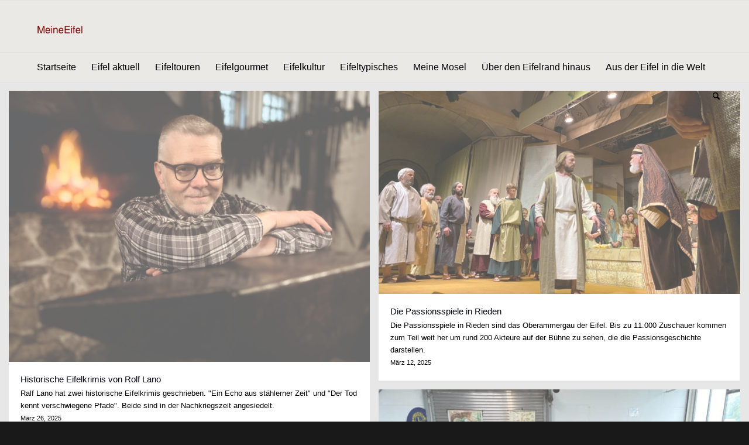

--- FILE ---
content_type: text/html; charset=UTF-8
request_url: https://www.meineeifel.de/eifelkultur/
body_size: 15516
content:
<!DOCTYPE html>
<html lang="de" class="html_stretched responsive av-preloader-disabled  html_header_top html_logo_left html_bottom_nav_header html_menu_left html_slim html_header_sticky html_header_shrinking_disabled html_mobile_menu_tablet html_header_searchicon html_content_align_center html_header_unstick_top_disabled html_header_stretch_disabled html_elegant-blog html_av-submenu-hidden html_av-submenu-display-click html_av-overlay-side html_av-overlay-side-classic html_86 html_av-submenu-noclone html_entry_id_15897 av-cookies-no-cookie-consent av-no-preview av-default-lightbox html_text_menu_active av-mobile-menu-switch-default">
<head>
<meta charset="UTF-8" />


<!-- mobile setting -->
<meta name="viewport" content="width=device-width, initial-scale=1">

<!-- Scripts/CSS and wp_head hook -->
<meta name='robots' content='index, follow, max-image-preview:large, max-snippet:-1, max-video-preview:-1' />

	<!-- This site is optimized with the Yoast SEO plugin v26.8 - https://yoast.com/product/yoast-seo-wordpress/ -->
	<title>Eifelkultur - MeineEifel</title>
	<link rel="canonical" href="https://www.meineeifel.de/eifelkultur/" />
	<meta property="og:locale" content="de_DE" />
	<meta property="og:type" content="article" />
	<meta property="og:title" content="Eifelkultur - MeineEifel" />
	<meta property="og:url" content="https://www.meineeifel.de/eifelkultur/" />
	<meta property="og:site_name" content="MeineEifel" />
	<meta property="article:modified_time" content="2024-05-09T18:47:38+00:00" />
	<meta name="twitter:card" content="summary_large_image" />
	<meta name="twitter:label1" content="Geschätzte Lesezeit" />
	<meta name="twitter:data1" content="5 Minuten" />
	<script type="application/ld+json" class="yoast-schema-graph">{"@context":"https://schema.org","@graph":[{"@type":"WebPage","@id":"https://www.meineeifel.de/eifelkultur/","url":"https://www.meineeifel.de/eifelkultur/","name":"Eifelkultur - MeineEifel","isPartOf":{"@id":"https://www.meineeifel.de/#website"},"datePublished":"2024-05-09T18:32:45+00:00","dateModified":"2024-05-09T18:47:38+00:00","breadcrumb":{"@id":"https://www.meineeifel.de/eifelkultur/#breadcrumb"},"inLanguage":"de","potentialAction":[{"@type":"ReadAction","target":["https://www.meineeifel.de/eifelkultur/"]}]},{"@type":"BreadcrumbList","@id":"https://www.meineeifel.de/eifelkultur/#breadcrumb","itemListElement":[{"@type":"ListItem","position":1,"name":"Startseite","item":"https://www.meineeifel.de/meineeifel-ein-blog-von-martina-gonser/"},{"@type":"ListItem","position":2,"name":"Eifelkultur"}]},{"@type":"WebSite","@id":"https://www.meineeifel.de/#website","url":"https://www.meineeifel.de/","name":"MeineEifel","description":"Eifelblog von Martina Gonser","potentialAction":[{"@type":"SearchAction","target":{"@type":"EntryPoint","urlTemplate":"https://www.meineeifel.de/?s={search_term_string}"},"query-input":{"@type":"PropertyValueSpecification","valueRequired":true,"valueName":"search_term_string"}}],"inLanguage":"de"}]}</script>
	<!-- / Yoast SEO plugin. -->


<link rel="alternate" type="application/rss+xml" title="MeineEifel &raquo; Feed" href="https://www.meineeifel.de/feed/" />
<link rel="alternate" type="application/rss+xml" title="MeineEifel &raquo; Kommentar-Feed" href="https://www.meineeifel.de/comments/feed/" />
<script type="text/javascript" id="wpp-js" src="https://www.meineeifel.de/wp-content/plugins/wordpress-popular-posts/assets/js/wpp.min.js?ver=7.3.6" data-sampling="0" data-sampling-rate="100" data-api-url="https://www.meineeifel.de/wp-json/wordpress-popular-posts" data-post-id="15897" data-token="a38c3b1a82" data-lang="0" data-debug="0"></script>
<link rel="alternate" title="oEmbed (JSON)" type="application/json+oembed" href="https://www.meineeifel.de/wp-json/oembed/1.0/embed?url=https%3A%2F%2Fwww.meineeifel.de%2Feifelkultur%2F" />
<link rel="alternate" title="oEmbed (XML)" type="text/xml+oembed" href="https://www.meineeifel.de/wp-json/oembed/1.0/embed?url=https%3A%2F%2Fwww.meineeifel.de%2Feifelkultur%2F&#038;format=xml" />
<style id='wp-img-auto-sizes-contain-inline-css' type='text/css'>
img:is([sizes=auto i],[sizes^="auto," i]){contain-intrinsic-size:3000px 1500px}
/*# sourceURL=wp-img-auto-sizes-contain-inline-css */
</style>
<style id='wp-block-library-inline-css' type='text/css'>
:root{--wp-block-synced-color:#7a00df;--wp-block-synced-color--rgb:122,0,223;--wp-bound-block-color:var(--wp-block-synced-color);--wp-editor-canvas-background:#ddd;--wp-admin-theme-color:#007cba;--wp-admin-theme-color--rgb:0,124,186;--wp-admin-theme-color-darker-10:#006ba1;--wp-admin-theme-color-darker-10--rgb:0,107,160.5;--wp-admin-theme-color-darker-20:#005a87;--wp-admin-theme-color-darker-20--rgb:0,90,135;--wp-admin-border-width-focus:2px}@media (min-resolution:192dpi){:root{--wp-admin-border-width-focus:1.5px}}.wp-element-button{cursor:pointer}:root .has-very-light-gray-background-color{background-color:#eee}:root .has-very-dark-gray-background-color{background-color:#313131}:root .has-very-light-gray-color{color:#eee}:root .has-very-dark-gray-color{color:#313131}:root .has-vivid-green-cyan-to-vivid-cyan-blue-gradient-background{background:linear-gradient(135deg,#00d084,#0693e3)}:root .has-purple-crush-gradient-background{background:linear-gradient(135deg,#34e2e4,#4721fb 50%,#ab1dfe)}:root .has-hazy-dawn-gradient-background{background:linear-gradient(135deg,#faaca8,#dad0ec)}:root .has-subdued-olive-gradient-background{background:linear-gradient(135deg,#fafae1,#67a671)}:root .has-atomic-cream-gradient-background{background:linear-gradient(135deg,#fdd79a,#004a59)}:root .has-nightshade-gradient-background{background:linear-gradient(135deg,#330968,#31cdcf)}:root .has-midnight-gradient-background{background:linear-gradient(135deg,#020381,#2874fc)}:root{--wp--preset--font-size--normal:16px;--wp--preset--font-size--huge:42px}.has-regular-font-size{font-size:1em}.has-larger-font-size{font-size:2.625em}.has-normal-font-size{font-size:var(--wp--preset--font-size--normal)}.has-huge-font-size{font-size:var(--wp--preset--font-size--huge)}.has-text-align-center{text-align:center}.has-text-align-left{text-align:left}.has-text-align-right{text-align:right}.has-fit-text{white-space:nowrap!important}#end-resizable-editor-section{display:none}.aligncenter{clear:both}.items-justified-left{justify-content:flex-start}.items-justified-center{justify-content:center}.items-justified-right{justify-content:flex-end}.items-justified-space-between{justify-content:space-between}.screen-reader-text{border:0;clip-path:inset(50%);height:1px;margin:-1px;overflow:hidden;padding:0;position:absolute;width:1px;word-wrap:normal!important}.screen-reader-text:focus{background-color:#ddd;clip-path:none;color:#444;display:block;font-size:1em;height:auto;left:5px;line-height:normal;padding:15px 23px 14px;text-decoration:none;top:5px;width:auto;z-index:100000}html :where(.has-border-color){border-style:solid}html :where([style*=border-top-color]){border-top-style:solid}html :where([style*=border-right-color]){border-right-style:solid}html :where([style*=border-bottom-color]){border-bottom-style:solid}html :where([style*=border-left-color]){border-left-style:solid}html :where([style*=border-width]){border-style:solid}html :where([style*=border-top-width]){border-top-style:solid}html :where([style*=border-right-width]){border-right-style:solid}html :where([style*=border-bottom-width]){border-bottom-style:solid}html :where([style*=border-left-width]){border-left-style:solid}html :where(img[class*=wp-image-]){height:auto;max-width:100%}:where(figure){margin:0 0 1em}html :where(.is-position-sticky){--wp-admin--admin-bar--position-offset:var(--wp-admin--admin-bar--height,0px)}@media screen and (max-width:600px){html :where(.is-position-sticky){--wp-admin--admin-bar--position-offset:0px}}

/*# sourceURL=wp-block-library-inline-css */
</style><style id='global-styles-inline-css' type='text/css'>
:root{--wp--preset--aspect-ratio--square: 1;--wp--preset--aspect-ratio--4-3: 4/3;--wp--preset--aspect-ratio--3-4: 3/4;--wp--preset--aspect-ratio--3-2: 3/2;--wp--preset--aspect-ratio--2-3: 2/3;--wp--preset--aspect-ratio--16-9: 16/9;--wp--preset--aspect-ratio--9-16: 9/16;--wp--preset--color--black: #000000;--wp--preset--color--cyan-bluish-gray: #abb8c3;--wp--preset--color--white: #ffffff;--wp--preset--color--pale-pink: #f78da7;--wp--preset--color--vivid-red: #cf2e2e;--wp--preset--color--luminous-vivid-orange: #ff6900;--wp--preset--color--luminous-vivid-amber: #fcb900;--wp--preset--color--light-green-cyan: #7bdcb5;--wp--preset--color--vivid-green-cyan: #00d084;--wp--preset--color--pale-cyan-blue: #8ed1fc;--wp--preset--color--vivid-cyan-blue: #0693e3;--wp--preset--color--vivid-purple: #9b51e0;--wp--preset--color--metallic-red: #b02b2c;--wp--preset--color--maximum-yellow-red: #edae44;--wp--preset--color--yellow-sun: #eeee22;--wp--preset--color--palm-leaf: #83a846;--wp--preset--color--aero: #7bb0e7;--wp--preset--color--old-lavender: #745f7e;--wp--preset--color--steel-teal: #5f8789;--wp--preset--color--raspberry-pink: #d65799;--wp--preset--color--medium-turquoise: #4ecac2;--wp--preset--gradient--vivid-cyan-blue-to-vivid-purple: linear-gradient(135deg,rgb(6,147,227) 0%,rgb(155,81,224) 100%);--wp--preset--gradient--light-green-cyan-to-vivid-green-cyan: linear-gradient(135deg,rgb(122,220,180) 0%,rgb(0,208,130) 100%);--wp--preset--gradient--luminous-vivid-amber-to-luminous-vivid-orange: linear-gradient(135deg,rgb(252,185,0) 0%,rgb(255,105,0) 100%);--wp--preset--gradient--luminous-vivid-orange-to-vivid-red: linear-gradient(135deg,rgb(255,105,0) 0%,rgb(207,46,46) 100%);--wp--preset--gradient--very-light-gray-to-cyan-bluish-gray: linear-gradient(135deg,rgb(238,238,238) 0%,rgb(169,184,195) 100%);--wp--preset--gradient--cool-to-warm-spectrum: linear-gradient(135deg,rgb(74,234,220) 0%,rgb(151,120,209) 20%,rgb(207,42,186) 40%,rgb(238,44,130) 60%,rgb(251,105,98) 80%,rgb(254,248,76) 100%);--wp--preset--gradient--blush-light-purple: linear-gradient(135deg,rgb(255,206,236) 0%,rgb(152,150,240) 100%);--wp--preset--gradient--blush-bordeaux: linear-gradient(135deg,rgb(254,205,165) 0%,rgb(254,45,45) 50%,rgb(107,0,62) 100%);--wp--preset--gradient--luminous-dusk: linear-gradient(135deg,rgb(255,203,112) 0%,rgb(199,81,192) 50%,rgb(65,88,208) 100%);--wp--preset--gradient--pale-ocean: linear-gradient(135deg,rgb(255,245,203) 0%,rgb(182,227,212) 50%,rgb(51,167,181) 100%);--wp--preset--gradient--electric-grass: linear-gradient(135deg,rgb(202,248,128) 0%,rgb(113,206,126) 100%);--wp--preset--gradient--midnight: linear-gradient(135deg,rgb(2,3,129) 0%,rgb(40,116,252) 100%);--wp--preset--font-size--small: 1rem;--wp--preset--font-size--medium: 1.125rem;--wp--preset--font-size--large: 1.75rem;--wp--preset--font-size--x-large: clamp(1.75rem, 3vw, 2.25rem);--wp--preset--spacing--20: 0.44rem;--wp--preset--spacing--30: 0.67rem;--wp--preset--spacing--40: 1rem;--wp--preset--spacing--50: 1.5rem;--wp--preset--spacing--60: 2.25rem;--wp--preset--spacing--70: 3.38rem;--wp--preset--spacing--80: 5.06rem;--wp--preset--shadow--natural: 6px 6px 9px rgba(0, 0, 0, 0.2);--wp--preset--shadow--deep: 12px 12px 50px rgba(0, 0, 0, 0.4);--wp--preset--shadow--sharp: 6px 6px 0px rgba(0, 0, 0, 0.2);--wp--preset--shadow--outlined: 6px 6px 0px -3px rgb(255, 255, 255), 6px 6px rgb(0, 0, 0);--wp--preset--shadow--crisp: 6px 6px 0px rgb(0, 0, 0);}:root { --wp--style--global--content-size: 800px;--wp--style--global--wide-size: 1130px; }:where(body) { margin: 0; }.wp-site-blocks > .alignleft { float: left; margin-right: 2em; }.wp-site-blocks > .alignright { float: right; margin-left: 2em; }.wp-site-blocks > .aligncenter { justify-content: center; margin-left: auto; margin-right: auto; }:where(.is-layout-flex){gap: 0.5em;}:where(.is-layout-grid){gap: 0.5em;}.is-layout-flow > .alignleft{float: left;margin-inline-start: 0;margin-inline-end: 2em;}.is-layout-flow > .alignright{float: right;margin-inline-start: 2em;margin-inline-end: 0;}.is-layout-flow > .aligncenter{margin-left: auto !important;margin-right: auto !important;}.is-layout-constrained > .alignleft{float: left;margin-inline-start: 0;margin-inline-end: 2em;}.is-layout-constrained > .alignright{float: right;margin-inline-start: 2em;margin-inline-end: 0;}.is-layout-constrained > .aligncenter{margin-left: auto !important;margin-right: auto !important;}.is-layout-constrained > :where(:not(.alignleft):not(.alignright):not(.alignfull)){max-width: var(--wp--style--global--content-size);margin-left: auto !important;margin-right: auto !important;}.is-layout-constrained > .alignwide{max-width: var(--wp--style--global--wide-size);}body .is-layout-flex{display: flex;}.is-layout-flex{flex-wrap: wrap;align-items: center;}.is-layout-flex > :is(*, div){margin: 0;}body .is-layout-grid{display: grid;}.is-layout-grid > :is(*, div){margin: 0;}body{padding-top: 0px;padding-right: 0px;padding-bottom: 0px;padding-left: 0px;}a:where(:not(.wp-element-button)){text-decoration: underline;}:root :where(.wp-element-button, .wp-block-button__link){background-color: #32373c;border-width: 0;color: #fff;font-family: inherit;font-size: inherit;font-style: inherit;font-weight: inherit;letter-spacing: inherit;line-height: inherit;padding-top: calc(0.667em + 2px);padding-right: calc(1.333em + 2px);padding-bottom: calc(0.667em + 2px);padding-left: calc(1.333em + 2px);text-decoration: none;text-transform: inherit;}.has-black-color{color: var(--wp--preset--color--black) !important;}.has-cyan-bluish-gray-color{color: var(--wp--preset--color--cyan-bluish-gray) !important;}.has-white-color{color: var(--wp--preset--color--white) !important;}.has-pale-pink-color{color: var(--wp--preset--color--pale-pink) !important;}.has-vivid-red-color{color: var(--wp--preset--color--vivid-red) !important;}.has-luminous-vivid-orange-color{color: var(--wp--preset--color--luminous-vivid-orange) !important;}.has-luminous-vivid-amber-color{color: var(--wp--preset--color--luminous-vivid-amber) !important;}.has-light-green-cyan-color{color: var(--wp--preset--color--light-green-cyan) !important;}.has-vivid-green-cyan-color{color: var(--wp--preset--color--vivid-green-cyan) !important;}.has-pale-cyan-blue-color{color: var(--wp--preset--color--pale-cyan-blue) !important;}.has-vivid-cyan-blue-color{color: var(--wp--preset--color--vivid-cyan-blue) !important;}.has-vivid-purple-color{color: var(--wp--preset--color--vivid-purple) !important;}.has-metallic-red-color{color: var(--wp--preset--color--metallic-red) !important;}.has-maximum-yellow-red-color{color: var(--wp--preset--color--maximum-yellow-red) !important;}.has-yellow-sun-color{color: var(--wp--preset--color--yellow-sun) !important;}.has-palm-leaf-color{color: var(--wp--preset--color--palm-leaf) !important;}.has-aero-color{color: var(--wp--preset--color--aero) !important;}.has-old-lavender-color{color: var(--wp--preset--color--old-lavender) !important;}.has-steel-teal-color{color: var(--wp--preset--color--steel-teal) !important;}.has-raspberry-pink-color{color: var(--wp--preset--color--raspberry-pink) !important;}.has-medium-turquoise-color{color: var(--wp--preset--color--medium-turquoise) !important;}.has-black-background-color{background-color: var(--wp--preset--color--black) !important;}.has-cyan-bluish-gray-background-color{background-color: var(--wp--preset--color--cyan-bluish-gray) !important;}.has-white-background-color{background-color: var(--wp--preset--color--white) !important;}.has-pale-pink-background-color{background-color: var(--wp--preset--color--pale-pink) !important;}.has-vivid-red-background-color{background-color: var(--wp--preset--color--vivid-red) !important;}.has-luminous-vivid-orange-background-color{background-color: var(--wp--preset--color--luminous-vivid-orange) !important;}.has-luminous-vivid-amber-background-color{background-color: var(--wp--preset--color--luminous-vivid-amber) !important;}.has-light-green-cyan-background-color{background-color: var(--wp--preset--color--light-green-cyan) !important;}.has-vivid-green-cyan-background-color{background-color: var(--wp--preset--color--vivid-green-cyan) !important;}.has-pale-cyan-blue-background-color{background-color: var(--wp--preset--color--pale-cyan-blue) !important;}.has-vivid-cyan-blue-background-color{background-color: var(--wp--preset--color--vivid-cyan-blue) !important;}.has-vivid-purple-background-color{background-color: var(--wp--preset--color--vivid-purple) !important;}.has-metallic-red-background-color{background-color: var(--wp--preset--color--metallic-red) !important;}.has-maximum-yellow-red-background-color{background-color: var(--wp--preset--color--maximum-yellow-red) !important;}.has-yellow-sun-background-color{background-color: var(--wp--preset--color--yellow-sun) !important;}.has-palm-leaf-background-color{background-color: var(--wp--preset--color--palm-leaf) !important;}.has-aero-background-color{background-color: var(--wp--preset--color--aero) !important;}.has-old-lavender-background-color{background-color: var(--wp--preset--color--old-lavender) !important;}.has-steel-teal-background-color{background-color: var(--wp--preset--color--steel-teal) !important;}.has-raspberry-pink-background-color{background-color: var(--wp--preset--color--raspberry-pink) !important;}.has-medium-turquoise-background-color{background-color: var(--wp--preset--color--medium-turquoise) !important;}.has-black-border-color{border-color: var(--wp--preset--color--black) !important;}.has-cyan-bluish-gray-border-color{border-color: var(--wp--preset--color--cyan-bluish-gray) !important;}.has-white-border-color{border-color: var(--wp--preset--color--white) !important;}.has-pale-pink-border-color{border-color: var(--wp--preset--color--pale-pink) !important;}.has-vivid-red-border-color{border-color: var(--wp--preset--color--vivid-red) !important;}.has-luminous-vivid-orange-border-color{border-color: var(--wp--preset--color--luminous-vivid-orange) !important;}.has-luminous-vivid-amber-border-color{border-color: var(--wp--preset--color--luminous-vivid-amber) !important;}.has-light-green-cyan-border-color{border-color: var(--wp--preset--color--light-green-cyan) !important;}.has-vivid-green-cyan-border-color{border-color: var(--wp--preset--color--vivid-green-cyan) !important;}.has-pale-cyan-blue-border-color{border-color: var(--wp--preset--color--pale-cyan-blue) !important;}.has-vivid-cyan-blue-border-color{border-color: var(--wp--preset--color--vivid-cyan-blue) !important;}.has-vivid-purple-border-color{border-color: var(--wp--preset--color--vivid-purple) !important;}.has-metallic-red-border-color{border-color: var(--wp--preset--color--metallic-red) !important;}.has-maximum-yellow-red-border-color{border-color: var(--wp--preset--color--maximum-yellow-red) !important;}.has-yellow-sun-border-color{border-color: var(--wp--preset--color--yellow-sun) !important;}.has-palm-leaf-border-color{border-color: var(--wp--preset--color--palm-leaf) !important;}.has-aero-border-color{border-color: var(--wp--preset--color--aero) !important;}.has-old-lavender-border-color{border-color: var(--wp--preset--color--old-lavender) !important;}.has-steel-teal-border-color{border-color: var(--wp--preset--color--steel-teal) !important;}.has-raspberry-pink-border-color{border-color: var(--wp--preset--color--raspberry-pink) !important;}.has-medium-turquoise-border-color{border-color: var(--wp--preset--color--medium-turquoise) !important;}.has-vivid-cyan-blue-to-vivid-purple-gradient-background{background: var(--wp--preset--gradient--vivid-cyan-blue-to-vivid-purple) !important;}.has-light-green-cyan-to-vivid-green-cyan-gradient-background{background: var(--wp--preset--gradient--light-green-cyan-to-vivid-green-cyan) !important;}.has-luminous-vivid-amber-to-luminous-vivid-orange-gradient-background{background: var(--wp--preset--gradient--luminous-vivid-amber-to-luminous-vivid-orange) !important;}.has-luminous-vivid-orange-to-vivid-red-gradient-background{background: var(--wp--preset--gradient--luminous-vivid-orange-to-vivid-red) !important;}.has-very-light-gray-to-cyan-bluish-gray-gradient-background{background: var(--wp--preset--gradient--very-light-gray-to-cyan-bluish-gray) !important;}.has-cool-to-warm-spectrum-gradient-background{background: var(--wp--preset--gradient--cool-to-warm-spectrum) !important;}.has-blush-light-purple-gradient-background{background: var(--wp--preset--gradient--blush-light-purple) !important;}.has-blush-bordeaux-gradient-background{background: var(--wp--preset--gradient--blush-bordeaux) !important;}.has-luminous-dusk-gradient-background{background: var(--wp--preset--gradient--luminous-dusk) !important;}.has-pale-ocean-gradient-background{background: var(--wp--preset--gradient--pale-ocean) !important;}.has-electric-grass-gradient-background{background: var(--wp--preset--gradient--electric-grass) !important;}.has-midnight-gradient-background{background: var(--wp--preset--gradient--midnight) !important;}.has-small-font-size{font-size: var(--wp--preset--font-size--small) !important;}.has-medium-font-size{font-size: var(--wp--preset--font-size--medium) !important;}.has-large-font-size{font-size: var(--wp--preset--font-size--large) !important;}.has-x-large-font-size{font-size: var(--wp--preset--font-size--x-large) !important;}
/*# sourceURL=global-styles-inline-css */
</style>

<link rel='stylesheet' id='crp-style-thumbs-grid-css' href='https://www.meineeifel.de/wp-content/plugins/contextual-related-posts/css/thumbs-grid.min.css?ver=4.1.0' type='text/css' media='all' />
<style id='crp-style-thumbs-grid-inline-css' type='text/css'>

			.crp_related.crp-thumbs-grid ul li a.crp_link {
				grid-template-rows: 100px auto;
			}
			.crp_related.crp-thumbs-grid ul {
				grid-template-columns: repeat(auto-fill, minmax(150px, 1fr));
			}
			
/*# sourceURL=crp-style-thumbs-grid-inline-css */
</style>
<link rel='stylesheet' id='wordpress-popular-posts-css-css' href='https://www.meineeifel.de/wp-content/plugins/wordpress-popular-posts/assets/css/wpp.css?ver=7.3.6' type='text/css' media='all' />
<link rel='stylesheet' id='avia-merged-styles-css' href='https://www.meineeifel.de/wp-content/uploads/dynamic_avia/avia-merged-styles-6307177cde037942155dd1e973f2279e---696f722d2afb4.css' type='text/css' media='all' />
<script type="text/javascript" src="https://www.meineeifel.de/wp-content/uploads/dynamic_avia/avia-head-scripts-4eef96767e7ec578c4dcc5eae96076c2---696f722d4d8be.js" id="avia-head-scripts-js"></script>
<link rel="https://api.w.org/" href="https://www.meineeifel.de/wp-json/" /><link rel="alternate" title="JSON" type="application/json" href="https://www.meineeifel.de/wp-json/wp/v2/pages/15897" /><link rel="EditURI" type="application/rsd+xml" title="RSD" href="https://www.meineeifel.de/xmlrpc.php?rsd" />
<meta name="generator" content="WordPress 6.9" />
<link rel='shortlink' href='https://www.meineeifel.de/?p=15897' />
            <style id="wpp-loading-animation-styles">@-webkit-keyframes bgslide{from{background-position-x:0}to{background-position-x:-200%}}@keyframes bgslide{from{background-position-x:0}to{background-position-x:-200%}}.wpp-widget-block-placeholder,.wpp-shortcode-placeholder{margin:0 auto;width:60px;height:3px;background:#dd3737;background:linear-gradient(90deg,#dd3737 0%,#571313 10%,#dd3737 100%);background-size:200% auto;border-radius:3px;-webkit-animation:bgslide 1s infinite linear;animation:bgslide 1s infinite linear}</style>
            <!-- Analytics by WP Statistics - https://wp-statistics.com -->

<link rel="icon" href="https://www.meineeifel.de/wp-content/uploads/2017/08/Bergheidenweg-Heide-und-Panorama-1-300x225.jpg" type="image/x-icon">
<!--[if lt IE 9]><script src="https://www.meineeifel.de/wp-content/themes/enfold/js/html5shiv.js"></script><![endif]--><link rel="profile" href="https://gmpg.org/xfn/11" />
<link rel="alternate" type="application/rss+xml" title="MeineEifel RSS2 Feed" href="https://www.meineeifel.de/feed/" />
<link rel="pingback" href="https://www.meineeifel.de/xmlrpc.php" />

<!-- To speed up the rendering and to display the site as fast as possible to the user we include some styles and scripts for above the fold content inline -->
<script type="text/javascript">'use strict';var avia_is_mobile=!1;if(/Android|webOS|iPhone|iPad|iPod|BlackBerry|IEMobile|Opera Mini/i.test(navigator.userAgent)&&'ontouchstart' in document.documentElement){avia_is_mobile=!0;document.documentElement.className+=' avia_mobile '}
else{document.documentElement.className+=' avia_desktop '};document.documentElement.className+=' js_active ';(function(){var e=['-webkit-','-moz-','-ms-',''],n='',o=!1,a=!1;for(var t in e){if(e[t]+'transform' in document.documentElement.style){o=!0;n=e[t]+'transform'};if(e[t]+'perspective' in document.documentElement.style){a=!0}};if(o){document.documentElement.className+=' avia_transform '};if(a){document.documentElement.className+=' avia_transform3d '};if(typeof document.getElementsByClassName=='function'&&typeof document.documentElement.getBoundingClientRect=='function'&&avia_is_mobile==!1){if(n&&window.innerHeight>0){setTimeout(function(){var e=0,o={},a=0,t=document.getElementsByClassName('av-parallax'),i=window.pageYOffset||document.documentElement.scrollTop;for(e=0;e<t.length;e++){t[e].style.top='0px';o=t[e].getBoundingClientRect();a=Math.ceil((window.innerHeight+i-o.top)*0.3);t[e].style[n]='translate(0px, '+a+'px)';t[e].style.top='auto';t[e].className+=' enabled-parallax '}},50)}}})();</script><style type="text/css">
		@font-face {font-family: 'entypo-fontello-enfold'; font-weight: normal; font-style: normal; font-display: auto;
		src: url('https://www.meineeifel.de/wp-content/themes/enfold/config-templatebuilder/avia-template-builder/assets/fonts/entypo-fontello-enfold/entypo-fontello-enfold.woff2') format('woff2'),
		url('https://www.meineeifel.de/wp-content/themes/enfold/config-templatebuilder/avia-template-builder/assets/fonts/entypo-fontello-enfold/entypo-fontello-enfold.woff') format('woff'),
		url('https://www.meineeifel.de/wp-content/themes/enfold/config-templatebuilder/avia-template-builder/assets/fonts/entypo-fontello-enfold/entypo-fontello-enfold.ttf') format('truetype'),
		url('https://www.meineeifel.de/wp-content/themes/enfold/config-templatebuilder/avia-template-builder/assets/fonts/entypo-fontello-enfold/entypo-fontello-enfold.svg#entypo-fontello-enfold') format('svg'),
		url('https://www.meineeifel.de/wp-content/themes/enfold/config-templatebuilder/avia-template-builder/assets/fonts/entypo-fontello-enfold/entypo-fontello-enfold.eot'),
		url('https://www.meineeifel.de/wp-content/themes/enfold/config-templatebuilder/avia-template-builder/assets/fonts/entypo-fontello-enfold/entypo-fontello-enfold.eot?#iefix') format('embedded-opentype');
		}

		#top .avia-font-entypo-fontello-enfold, body .avia-font-entypo-fontello-enfold, html body [data-av_iconfont='entypo-fontello-enfold']:before{ font-family: 'entypo-fontello-enfold'; }
		
		@font-face {font-family: 'entypo-fontello'; font-weight: normal; font-style: normal; font-display: auto;
		src: url('https://www.meineeifel.de/wp-content/themes/enfold/config-templatebuilder/avia-template-builder/assets/fonts/entypo-fontello/entypo-fontello.woff2') format('woff2'),
		url('https://www.meineeifel.de/wp-content/themes/enfold/config-templatebuilder/avia-template-builder/assets/fonts/entypo-fontello/entypo-fontello.woff') format('woff'),
		url('https://www.meineeifel.de/wp-content/themes/enfold/config-templatebuilder/avia-template-builder/assets/fonts/entypo-fontello/entypo-fontello.ttf') format('truetype'),
		url('https://www.meineeifel.de/wp-content/themes/enfold/config-templatebuilder/avia-template-builder/assets/fonts/entypo-fontello/entypo-fontello.svg#entypo-fontello') format('svg'),
		url('https://www.meineeifel.de/wp-content/themes/enfold/config-templatebuilder/avia-template-builder/assets/fonts/entypo-fontello/entypo-fontello.eot'),
		url('https://www.meineeifel.de/wp-content/themes/enfold/config-templatebuilder/avia-template-builder/assets/fonts/entypo-fontello/entypo-fontello.eot?#iefix') format('embedded-opentype');
		}

		#top .avia-font-entypo-fontello, body .avia-font-entypo-fontello, html body [data-av_iconfont='entypo-fontello']:before{ font-family: 'entypo-fontello'; }
		</style>

<!--
Debugging Info for Theme support: 

Theme: Enfold
Version: 7.1.3
Installed: enfold
AviaFramework Version: 5.6
AviaBuilder Version: 6.0
aviaElementManager Version: 1.0.1
ML:2G-PU:108-PLA:11
WP:6.9
Compress: CSS:all theme files - JS:all theme files
Updates: enabled - token has changed and not verified
PLAu:11
-->
</head>

<body id="top" class="wp-singular page-template-default page page-id-15897 wp-theme-enfold stretched rtl_columns av-curtain-numeric helvetica-websave helvetica  post-type-page avia-responsive-images-support" itemscope="itemscope" itemtype="https://schema.org/WebPage" >

	
	<div id='wrap_all'>

	
<header id='header' class='all_colors header_color light_bg_color  av_header_top av_logo_left av_bottom_nav_header av_menu_left av_slim av_header_sticky av_header_shrinking_disabled av_header_stretch_disabled av_mobile_menu_tablet av_header_searchicon av_header_unstick_top_disabled av_header_border_disabled' aria-label="Header" data-av_shrink_factor='50' role="banner" itemscope="itemscope" itemtype="https://schema.org/WPHeader" >

		<div  id='header_main' class='container_wrap container_wrap_logo'>

        <div class='container av-logo-container'><div class='inner-container'><span class='logo avia-standard-logo'><a href='https://www.meineeifel.de/' class='' aria-label='Logo' title='Logo'><img src="https://www.meineeifel.de/wp-content/uploads/2018/05/Logo-4-e1525757719344.png" srcset="https://www.meineeifel.de/wp-content/uploads/2018/05/Logo-4-e1525757719344.png 498w, https://www.meineeifel.de/wp-content/uploads/2018/05/Logo-4-e1525757719344-300x157.png 300w, https://www.meineeifel.de/wp-content/uploads/2018/05/Logo-4-e1525757719344-450x236.png 450w" sizes="(max-width: 498px) 100vw, 498px" height="100" width="300" alt='MeineEifel' title='Logo' /></a></span></div></div><div id='header_main_alternate' class='container_wrap'><div class='container'><nav class='main_menu' data-selectname='Wähle eine Seite'  role="navigation" itemscope="itemscope" itemtype="https://schema.org/SiteNavigationElement" ><div class="avia-menu av-main-nav-wrap"><ul role="menu" class="menu av-main-nav" id="avia-menu"><li role="menuitem" id="menu-item-11804" class="menu-item menu-item-type-custom menu-item-object-custom menu-item-home menu-item-top-level menu-item-top-level-1"><a href="https://www.meineeifel.de/" itemprop="url" tabindex="0"><span class="avia-bullet"></span><span class="avia-menu-text">Startseite</span><span class="avia-menu-fx"><span class="avia-arrow-wrap"><span class="avia-arrow"></span></span></span></a></li>
<li role="menuitem" id="menu-item-15989" class="menu-item menu-item-type-post_type menu-item-object-page menu-item-mega-parent  menu-item-top-level menu-item-top-level-2"><a href="https://www.meineeifel.de/eifel-aktuell-2/" itemprop="url" tabindex="0"><span class="avia-bullet"></span><span class="avia-menu-text">Eifel aktuell</span><span class="avia-menu-fx"><span class="avia-arrow-wrap"><span class="avia-arrow"></span></span></span></a></li>
<li role="menuitem" id="menu-item-15926" class="menu-item menu-item-type-post_type menu-item-object-page menu-item-has-children menu-item-mega-parent  menu-item-top-level menu-item-top-level-3"><a href="https://www.meineeifel.de/eifeltouren/" itemprop="url" tabindex="0"><span class="avia-bullet"></span><span class="avia-menu-text">Eifeltouren</span><span class="avia-menu-fx"><span class="avia-arrow-wrap"><span class="avia-arrow"></span></span></span></a>
<div class='avia_mega_div avia_mega1 three units'>

<ul class="sub-menu">
	<li role="menuitem" id="menu-item-12147" class="menu-item menu-item-type-post_type menu-item-object-page menu-item-has-children avia_mega_menu_columns_1 three units avia_mega_menu_columns_last avia_mega_menu_columns_first"><span class='mega_menu_title heading-color av-special-font'><a href='https://www.meineeifel.de/wanderungen/'>Wanderungen</a></span>
	<ul class="sub-menu">
		<li role="menuitem" id="menu-item-12193" class="menu-item menu-item-type-post_type menu-item-object-page"><a href="https://www.meineeifel.de/besondere-orte/" itemprop="url" tabindex="0"><span class="avia-bullet"></span><span class="avia-menu-text">Besondere Orte</span></a></li>
		<li role="menuitem" id="menu-item-16025" class="menu-item menu-item-type-taxonomy menu-item-object-category"><a href="https://www.meineeifel.de/category/radfahren-in-der-eifel/" itemprop="url" tabindex="0"><span class="avia-bullet"></span><span class="avia-menu-text">Radfahren in der Eifel</span></a></li>
		<li role="menuitem" id="menu-item-11833" class="menu-item menu-item-type-post_type menu-item-object-page"><a href="https://www.meineeifel.de/ausflugstipps-2/" itemprop="url" tabindex="0"><span class="avia-bullet"></span><span class="avia-menu-text">Ausflugstipps</span></a></li>
		<li role="menuitem" id="menu-item-11817" class="menu-item menu-item-type-post_type menu-item-object-page"><a href="https://www.meineeifel.de/neu-eifel-mit-hund/" itemprop="url" tabindex="0"><span class="avia-bullet"></span><span class="avia-menu-text">Eifel mit Hund</span></a></li>
	</ul>
</li>
</ul>

</div>
</li>
<li role="menuitem" id="menu-item-15985" class="menu-item menu-item-type-post_type menu-item-object-page menu-item-has-children menu-item-mega-parent  menu-item-top-level menu-item-top-level-4"><a href="https://www.meineeifel.de/eifelgourmet-2/" itemprop="url" tabindex="0"><span class="avia-bullet"></span><span class="avia-menu-text">Eifelgourmet</span><span class="avia-menu-fx"><span class="avia-arrow-wrap"><span class="avia-arrow"></span></span></span></a>
<div class='avia_mega_div avia_mega3 nine units'>

<ul class="sub-menu">
	<li role="menuitem" id="menu-item-15955" class="menu-item menu-item-type-post_type menu-item-object-page avia_mega_menu_columns_3 three units  avia_mega_menu_columns_first"><span class='mega_menu_title heading-color av-special-font'><a href='https://www.meineeifel.de/rezepte-2/'>Rezepte</a></span></li>
	<li role="menuitem" id="menu-item-15959" class="menu-item menu-item-type-post_type menu-item-object-page avia_mega_menu_columns_3 three units "><span class='mega_menu_title heading-color av-special-font'><a href='https://www.meineeifel.de/restaurants-3/'>Restaurants</a></span></li>
	<li role="menuitem" id="menu-item-12199" class="menu-item menu-item-type-post_type menu-item-object-page avia_mega_menu_columns_3 three units avia_mega_menu_columns_last"><span class='mega_menu_title heading-color av-special-font'><a href='https://www.meineeifel.de/einkaufen-in-der-eifel/'>Einkaufen in der Eifel</a></span></li>
</ul>

</div>
</li>
<li role="menuitem" id="menu-item-15981" class="menu-item menu-item-type-post_type menu-item-object-page menu-item-has-children menu-item-mega-parent  menu-item-top-level menu-item-top-level-5"><a href="https://www.meineeifel.de/eifelkultur-2/" itemprop="url" tabindex="0"><span class="avia-bullet"></span><span class="avia-menu-text">Eifelkultur</span><span class="avia-menu-fx"><span class="avia-arrow-wrap"><span class="avia-arrow"></span></span></span></a>
<div class='avia_mega_div avia_mega5 twelve units'>

<ul class="sub-menu">
	<li role="menuitem" id="menu-item-12227" class="menu-item menu-item-type-post_type menu-item-object-page avia_mega_menu_columns_5 three units  avia_mega_menu_columns_first"><span class='mega_menu_title heading-color av-special-font'><a href='https://www.meineeifel.de/literatur-aus-der-eifel/'>Literatur aus der Eifel</a></span></li>
	<li role="menuitem" id="menu-item-12231" class="menu-item menu-item-type-post_type menu-item-object-page avia_mega_menu_columns_5 three units "><span class='mega_menu_title heading-color av-special-font'><a href='https://www.meineeifel.de/veranstaltungen/'>Veranstaltungen</a></span></li>
	<li role="menuitem" id="menu-item-14398" class="menu-item menu-item-type-post_type menu-item-object-page avia_mega_menu_columns_5 three units "><span class='mega_menu_title heading-color av-special-font'><a href='https://www.meineeifel.de/kategorieseite-musik-aus-der-eifel/'>Musik aus der Eifel</a></span></li>
	<li role="menuitem" id="menu-item-14399" class="menu-item menu-item-type-post_type menu-item-object-page avia_mega_menu_columns_5 three units "><span class='mega_menu_title heading-color av-special-font'><a href='https://www.meineeifel.de/kategorieseite-kuenstlerportrait/'>Künstlerportraits</a></span></li>
	<li role="menuitem" id="menu-item-14397" class="menu-item menu-item-type-post_type menu-item-object-page avia_mega_menu_columns_5 three units avia_mega_menu_columns_last"><span class='mega_menu_title heading-color av-special-font'><a href='https://www.meineeifel.de/kategorieseite-locations/'>Locations</a></span></li>
</ul>

</div>
</li>
<li role="menuitem" id="menu-item-12351" class="menu-item menu-item-type-post_type menu-item-object-page menu-item-has-children menu-item-mega-parent  menu-item-top-level menu-item-top-level-6"><a href="https://www.meineeifel.de/eifeltypisches/" itemprop="url" tabindex="0"><span class="avia-bullet"></span><span class="avia-menu-text">Eifeltypisches</span><span class="avia-menu-fx"><span class="avia-arrow-wrap"><span class="avia-arrow"></span></span></span></a>
<div class='avia_mega_div avia_mega4 twelve units'>

<ul class="sub-menu">
	<li role="menuitem" id="menu-item-13040" class="menu-item menu-item-type-post_type menu-item-object-page avia_mega_menu_columns_4 three units  avia_mega_menu_columns_first"><span class='mega_menu_title heading-color av-special-font'><a href='https://www.meineeifel.de/eifeler-platt/'>Eifeler Platt</a></span></li>
	<li role="menuitem" id="menu-item-13038" class="menu-item menu-item-type-post_type menu-item-object-page avia_mega_menu_columns_4 three units "><span class='mega_menu_title heading-color av-special-font'><a href='https://www.meineeifel.de/alte-eifeler-gerichte/'>Alte Eifeler Gerichte</a></span></li>
	<li role="menuitem" id="menu-item-13039" class="menu-item menu-item-type-post_type menu-item-object-page avia_mega_menu_columns_4 three units "><span class='mega_menu_title heading-color av-special-font'><a href='https://www.meineeifel.de/eifel-landschaften/'>Eifel-Landschaften</a></span></li>
	<li role="menuitem" id="menu-item-13037" class="menu-item menu-item-type-post_type menu-item-object-page avia_mega_menu_columns_4 three units avia_mega_menu_columns_last"><span class='mega_menu_title heading-color av-special-font'><a href='https://www.meineeifel.de/eifeler/'>Eifeler</a></span></li>
</ul>

</div>
</li>
<li role="menuitem" id="menu-item-11802" class="menu-item menu-item-type-taxonomy menu-item-object-category menu-item-has-children menu-item-mega-parent  menu-item-top-level menu-item-top-level-7"><a href="https://www.meineeifel.de/category/meine-mosel/" itemprop="url" tabindex="0"><span class="avia-bullet"></span><span class="avia-menu-text">Meine Mosel</span><span class="avia-menu-fx"><span class="avia-arrow-wrap"><span class="avia-arrow"></span></span></span></a>
<div class='avia_mega_div avia_mega5 twelve units'>

<ul class="sub-menu">
	<li role="menuitem" id="menu-item-11843" class="menu-item menu-item-type-post_type menu-item-object-page avia_mega_menu_columns_5 three units  avia_mega_menu_columns_first"><span class='mega_menu_title heading-color av-special-font'><a href='https://www.meineeifel.de/meine-mosel-moseltypisches/'>Moseltypisches</a></span></li>
	<li role="menuitem" id="menu-item-16826" class="menu-item menu-item-type-taxonomy menu-item-object-category avia_mega_menu_columns_5 three units "><span class='mega_menu_title heading-color av-special-font'><a href='https://www.meineeifel.de/category/ausflugstipp/'>Ausflugstipp</a></span></li>
	<li role="menuitem" id="menu-item-11816" class="menu-item menu-item-type-post_type menu-item-object-page avia_mega_menu_columns_5 three units "><span class='mega_menu_title heading-color av-special-font'><a href='https://www.meineeifel.de/meine-mosel-literatur/'>Literatur</a></span></li>
	<li role="menuitem" id="menu-item-11873" class="menu-item menu-item-type-post_type menu-item-object-page avia_mega_menu_columns_5 three units "><span class='mega_menu_title heading-color av-special-font'><a href='https://www.meineeifel.de/meine-mosel-wandern/'>Wandern</a></span></li>
	<li role="menuitem" id="menu-item-12212" class="menu-item menu-item-type-post_type menu-item-object-page avia_mega_menu_columns_5 three units avia_mega_menu_columns_last"><span class='mega_menu_title heading-color av-special-font'><a href='https://www.meineeifel.de/meine-mosel-rezepte/'>Rezepte</a></span></li>
</ul>

</div>
</li>
<li role="menuitem" id="menu-item-15940" class="menu-item menu-item-type-post_type menu-item-object-page menu-item-has-children menu-item-mega-parent  menu-item-top-level menu-item-top-level-8"><a href="https://www.meineeifel.de/ueber-den-eifelrand-hinaus/" itemprop="url" tabindex="0"><span class="avia-bullet"></span><span class="avia-menu-text">Über den Eifelrand hinaus</span><span class="avia-menu-fx"><span class="avia-arrow-wrap"><span class="avia-arrow"></span></span></span></a>
<div class='avia_mega_div avia_mega5 twelve units'>

<ul class="sub-menu">
	<li role="menuitem" id="menu-item-11896" class="menu-item menu-item-type-post_type menu-item-object-page avia_mega_menu_columns_5 three units  avia_mega_menu_columns_first"><span class='mega_menu_title heading-color av-special-font'><a href='https://www.meineeifel.de/mittelrhein/'>Mittelrhein</a></span></li>
	<li role="menuitem" id="menu-item-11881" class="menu-item menu-item-type-post_type menu-item-object-page avia_mega_menu_columns_5 three units "><span class='mega_menu_title heading-color av-special-font'><a href='https://www.meineeifel.de/koblenz/'>Koblenz</a></span></li>
	<li role="menuitem" id="menu-item-11842" class="menu-item menu-item-type-post_type menu-item-object-page avia_mega_menu_columns_5 three units "><span class='mega_menu_title heading-color av-special-font'><a href='https://www.meineeifel.de/ueber-den-eifelrand-hinaus-hunsrueck/'>Hunsrück</a></span></li>
	<li role="menuitem" id="menu-item-11886" class="menu-item menu-item-type-post_type menu-item-object-page avia_mega_menu_columns_5 three units "><span class='mega_menu_title heading-color av-special-font'><a href='https://www.meineeifel.de/westerwald/'>Westerwald</a></span></li>
	<li role="menuitem" id="menu-item-12822" class="menu-item menu-item-type-post_type menu-item-object-page avia_mega_menu_columns_5 three units avia_mega_menu_columns_last"><span class='mega_menu_title heading-color av-special-font'><a href='https://www.meineeifel.de/lahn/'>Lahn</a></span></li>
</ul>

</div>
</li>
<li role="menuitem" id="menu-item-12344" class="menu-item menu-item-type-post_type menu-item-object-page menu-item-mega-parent  menu-item-top-level menu-item-top-level-9"><a href="https://www.meineeifel.de/aus-der-eifel-in-die-welt/" itemprop="url" tabindex="0"><span class="avia-bullet"></span><span class="avia-menu-text">Aus der Eifel in die Welt</span><span class="avia-menu-fx"><span class="avia-arrow-wrap"><span class="avia-arrow"></span></span></span></a></li>
<li id="menu-item-search" class="noMobile menu-item menu-item-search-dropdown menu-item-avia-special" role="menuitem"><a class="avia-svg-icon avia-font-svg_entypo-fontello" aria-label="Suche" href="?s=" rel="nofollow" title="Click to open the search input field" data-avia-search-tooltip="
&lt;search&gt;
	&lt;form role=&quot;search&quot; action=&quot;https://www.meineeifel.de/&quot; id=&quot;searchform&quot; method=&quot;get&quot; class=&quot;&quot;&gt;
		&lt;div&gt;
&lt;span class=&#039;av_searchform_search avia-svg-icon avia-font-svg_entypo-fontello&#039; data-av_svg_icon=&#039;search&#039; data-av_iconset=&#039;svg_entypo-fontello&#039;&gt;&lt;svg version=&quot;1.1&quot; xmlns=&quot;http://www.w3.org/2000/svg&quot; width=&quot;25&quot; height=&quot;32&quot; viewBox=&quot;0 0 25 32&quot; preserveAspectRatio=&quot;xMidYMid meet&quot; aria-labelledby=&#039;av-svg-title-1&#039; aria-describedby=&#039;av-svg-desc-1&#039; role=&quot;graphics-symbol&quot; aria-hidden=&quot;true&quot;&gt;
&lt;title id=&#039;av-svg-title-1&#039;&gt;Search&lt;/title&gt;
&lt;desc id=&#039;av-svg-desc-1&#039;&gt;Search&lt;/desc&gt;
&lt;path d=&quot;M24.704 24.704q0.96 1.088 0.192 1.984l-1.472 1.472q-1.152 1.024-2.176 0l-6.080-6.080q-2.368 1.344-4.992 1.344-4.096 0-7.136-3.040t-3.040-7.136 2.88-7.008 6.976-2.912 7.168 3.040 3.072 7.136q0 2.816-1.472 5.184zM3.008 13.248q0 2.816 2.176 4.992t4.992 2.176 4.832-2.016 2.016-4.896q0-2.816-2.176-4.96t-4.992-2.144-4.832 2.016-2.016 4.832z&quot;&gt;&lt;/path&gt;
&lt;/svg&gt;&lt;/span&gt;			&lt;input type=&quot;submit&quot; value=&quot;&quot; id=&quot;searchsubmit&quot; class=&quot;button&quot; title=&quot;Enter at least 3 characters to show search results in a dropdown or click to route to search result page to show all results&quot; /&gt;
			&lt;input type=&quot;search&quot; id=&quot;s&quot; name=&quot;s&quot; value=&quot;&quot; aria-label=&#039;Suche&#039; placeholder=&#039;Suche&#039; required /&gt;
		&lt;/div&gt;
	&lt;/form&gt;
&lt;/search&gt;
" data-av_svg_icon='search' data-av_iconset='svg_entypo-fontello'><svg version="1.1" xmlns="http://www.w3.org/2000/svg" width="25" height="32" viewBox="0 0 25 32" preserveAspectRatio="xMidYMid meet" aria-labelledby='av-svg-title-2' aria-describedby='av-svg-desc-2' role="graphics-symbol" aria-hidden="true">
<title id='av-svg-title-2'>Click to open the search input field</title>
<desc id='av-svg-desc-2'>Click to open the search input field</desc>
<path d="M24.704 24.704q0.96 1.088 0.192 1.984l-1.472 1.472q-1.152 1.024-2.176 0l-6.080-6.080q-2.368 1.344-4.992 1.344-4.096 0-7.136-3.040t-3.040-7.136 2.88-7.008 6.976-2.912 7.168 3.040 3.072 7.136q0 2.816-1.472 5.184zM3.008 13.248q0 2.816 2.176 4.992t4.992 2.176 4.832-2.016 2.016-4.896q0-2.816-2.176-4.96t-4.992-2.144-4.832 2.016-2.016 4.832z"></path>
</svg><span class="avia_hidden_link_text">Suche</span></a></li><li class="av-burger-menu-main menu-item-avia-special " role="menuitem">
	        			<a href="#" aria-label="Menü" aria-hidden="false">
							<span class="av-hamburger av-hamburger--spin av-js-hamburger">
								<span class="av-hamburger-box">
						          <span class="av-hamburger-inner"></span>
						          <strong>Menü</strong>
								</span>
							</span>
							<span class="avia_hidden_link_text">Menü</span>
						</a>
	        		   </li></ul></div></nav></div> </div> 
		<!-- end container_wrap-->
		</div>
<div id="avia_alternate_menu_container" style="display: none;"><nav class='main_menu' data-selectname='Wähle eine Seite'  role="navigation" itemscope="itemscope" itemtype="https://schema.org/SiteNavigationElement" ><div class="avia_alternate_menu av-main-nav-wrap"><ul id="avia_alternate_menu" class="menu av-main-nav"><li role="menuitem" id="menu-item-11804" class="menu-item menu-item-type-custom menu-item-object-custom menu-item-home menu-item-top-level menu-item-top-level-1"><a href="https://www.meineeifel.de/" itemprop="url" tabindex="0"><span class="avia-bullet"></span><span class="avia-menu-text">Startseite</span><span class="avia-menu-fx"><span class="avia-arrow-wrap"><span class="avia-arrow"></span></span></span></a></li>
<li role="menuitem" id="menu-item-15989" class="menu-item menu-item-type-post_type menu-item-object-page menu-item-mega-parent  menu-item-top-level menu-item-top-level-2"><a href="https://www.meineeifel.de/eifel-aktuell-2/" itemprop="url" tabindex="0"><span class="avia-bullet"></span><span class="avia-menu-text">Eifel aktuell</span><span class="avia-menu-fx"><span class="avia-arrow-wrap"><span class="avia-arrow"></span></span></span></a></li>
<li role="menuitem" id="menu-item-15926" class="menu-item menu-item-type-post_type menu-item-object-page menu-item-has-children menu-item-mega-parent  menu-item-top-level menu-item-top-level-3"><a href="https://www.meineeifel.de/eifeltouren/" itemprop="url" tabindex="0"><span class="avia-bullet"></span><span class="avia-menu-text">Eifeltouren</span><span class="avia-menu-fx"><span class="avia-arrow-wrap"><span class="avia-arrow"></span></span></span></a>
<div class='avia_mega_div avia_mega1 three units'>

<ul class="sub-menu">
	<li role="menuitem" id="menu-item-12147" class="menu-item menu-item-type-post_type menu-item-object-page menu-item-has-children avia_mega_menu_columns_1 three units avia_mega_menu_columns_last avia_mega_menu_columns_first"><span class='mega_menu_title heading-color av-special-font'><a href='https://www.meineeifel.de/wanderungen/'>Wanderungen</a></span>
	<ul class="sub-menu">
		<li role="menuitem" id="menu-item-12193" class="menu-item menu-item-type-post_type menu-item-object-page"><a href="https://www.meineeifel.de/besondere-orte/" itemprop="url" tabindex="0"><span class="avia-bullet"></span><span class="avia-menu-text">Besondere Orte</span></a></li>
		<li role="menuitem" id="menu-item-16025" class="menu-item menu-item-type-taxonomy menu-item-object-category"><a href="https://www.meineeifel.de/category/radfahren-in-der-eifel/" itemprop="url" tabindex="0"><span class="avia-bullet"></span><span class="avia-menu-text">Radfahren in der Eifel</span></a></li>
		<li role="menuitem" id="menu-item-11833" class="menu-item menu-item-type-post_type menu-item-object-page"><a href="https://www.meineeifel.de/ausflugstipps-2/" itemprop="url" tabindex="0"><span class="avia-bullet"></span><span class="avia-menu-text">Ausflugstipps</span></a></li>
		<li role="menuitem" id="menu-item-11817" class="menu-item menu-item-type-post_type menu-item-object-page"><a href="https://www.meineeifel.de/neu-eifel-mit-hund/" itemprop="url" tabindex="0"><span class="avia-bullet"></span><span class="avia-menu-text">Eifel mit Hund</span></a></li>
	</ul>
</li>
</ul>

</div>
</li>
<li role="menuitem" id="menu-item-15985" class="menu-item menu-item-type-post_type menu-item-object-page menu-item-has-children menu-item-mega-parent  menu-item-top-level menu-item-top-level-4"><a href="https://www.meineeifel.de/eifelgourmet-2/" itemprop="url" tabindex="0"><span class="avia-bullet"></span><span class="avia-menu-text">Eifelgourmet</span><span class="avia-menu-fx"><span class="avia-arrow-wrap"><span class="avia-arrow"></span></span></span></a>
<div class='avia_mega_div avia_mega3 nine units'>

<ul class="sub-menu">
	<li role="menuitem" id="menu-item-15955" class="menu-item menu-item-type-post_type menu-item-object-page avia_mega_menu_columns_3 three units  avia_mega_menu_columns_first"><span class='mega_menu_title heading-color av-special-font'><a href='https://www.meineeifel.de/rezepte-2/'>Rezepte</a></span></li>
	<li role="menuitem" id="menu-item-15959" class="menu-item menu-item-type-post_type menu-item-object-page avia_mega_menu_columns_3 three units "><span class='mega_menu_title heading-color av-special-font'><a href='https://www.meineeifel.de/restaurants-3/'>Restaurants</a></span></li>
	<li role="menuitem" id="menu-item-12199" class="menu-item menu-item-type-post_type menu-item-object-page avia_mega_menu_columns_3 three units avia_mega_menu_columns_last"><span class='mega_menu_title heading-color av-special-font'><a href='https://www.meineeifel.de/einkaufen-in-der-eifel/'>Einkaufen in der Eifel</a></span></li>
</ul>

</div>
</li>
<li role="menuitem" id="menu-item-15981" class="menu-item menu-item-type-post_type menu-item-object-page menu-item-has-children menu-item-mega-parent  menu-item-top-level menu-item-top-level-5"><a href="https://www.meineeifel.de/eifelkultur-2/" itemprop="url" tabindex="0"><span class="avia-bullet"></span><span class="avia-menu-text">Eifelkultur</span><span class="avia-menu-fx"><span class="avia-arrow-wrap"><span class="avia-arrow"></span></span></span></a>
<div class='avia_mega_div avia_mega5 twelve units'>

<ul class="sub-menu">
	<li role="menuitem" id="menu-item-12227" class="menu-item menu-item-type-post_type menu-item-object-page avia_mega_menu_columns_5 three units  avia_mega_menu_columns_first"><span class='mega_menu_title heading-color av-special-font'><a href='https://www.meineeifel.de/literatur-aus-der-eifel/'>Literatur aus der Eifel</a></span></li>
	<li role="menuitem" id="menu-item-12231" class="menu-item menu-item-type-post_type menu-item-object-page avia_mega_menu_columns_5 three units "><span class='mega_menu_title heading-color av-special-font'><a href='https://www.meineeifel.de/veranstaltungen/'>Veranstaltungen</a></span></li>
	<li role="menuitem" id="menu-item-14398" class="menu-item menu-item-type-post_type menu-item-object-page avia_mega_menu_columns_5 three units "><span class='mega_menu_title heading-color av-special-font'><a href='https://www.meineeifel.de/kategorieseite-musik-aus-der-eifel/'>Musik aus der Eifel</a></span></li>
	<li role="menuitem" id="menu-item-14399" class="menu-item menu-item-type-post_type menu-item-object-page avia_mega_menu_columns_5 three units "><span class='mega_menu_title heading-color av-special-font'><a href='https://www.meineeifel.de/kategorieseite-kuenstlerportrait/'>Künstlerportraits</a></span></li>
	<li role="menuitem" id="menu-item-14397" class="menu-item menu-item-type-post_type menu-item-object-page avia_mega_menu_columns_5 three units avia_mega_menu_columns_last"><span class='mega_menu_title heading-color av-special-font'><a href='https://www.meineeifel.de/kategorieseite-locations/'>Locations</a></span></li>
</ul>

</div>
</li>
<li role="menuitem" id="menu-item-12351" class="menu-item menu-item-type-post_type menu-item-object-page menu-item-has-children menu-item-mega-parent  menu-item-top-level menu-item-top-level-6"><a href="https://www.meineeifel.de/eifeltypisches/" itemprop="url" tabindex="0"><span class="avia-bullet"></span><span class="avia-menu-text">Eifeltypisches</span><span class="avia-menu-fx"><span class="avia-arrow-wrap"><span class="avia-arrow"></span></span></span></a>
<div class='avia_mega_div avia_mega4 twelve units'>

<ul class="sub-menu">
	<li role="menuitem" id="menu-item-13040" class="menu-item menu-item-type-post_type menu-item-object-page avia_mega_menu_columns_4 three units  avia_mega_menu_columns_first"><span class='mega_menu_title heading-color av-special-font'><a href='https://www.meineeifel.de/eifeler-platt/'>Eifeler Platt</a></span></li>
	<li role="menuitem" id="menu-item-13038" class="menu-item menu-item-type-post_type menu-item-object-page avia_mega_menu_columns_4 three units "><span class='mega_menu_title heading-color av-special-font'><a href='https://www.meineeifel.de/alte-eifeler-gerichte/'>Alte Eifeler Gerichte</a></span></li>
	<li role="menuitem" id="menu-item-13039" class="menu-item menu-item-type-post_type menu-item-object-page avia_mega_menu_columns_4 three units "><span class='mega_menu_title heading-color av-special-font'><a href='https://www.meineeifel.de/eifel-landschaften/'>Eifel-Landschaften</a></span></li>
	<li role="menuitem" id="menu-item-13037" class="menu-item menu-item-type-post_type menu-item-object-page avia_mega_menu_columns_4 three units avia_mega_menu_columns_last"><span class='mega_menu_title heading-color av-special-font'><a href='https://www.meineeifel.de/eifeler/'>Eifeler</a></span></li>
</ul>

</div>
</li>
<li role="menuitem" id="menu-item-11802" class="menu-item menu-item-type-taxonomy menu-item-object-category menu-item-has-children menu-item-mega-parent  menu-item-top-level menu-item-top-level-7"><a href="https://www.meineeifel.de/category/meine-mosel/" itemprop="url" tabindex="0"><span class="avia-bullet"></span><span class="avia-menu-text">Meine Mosel</span><span class="avia-menu-fx"><span class="avia-arrow-wrap"><span class="avia-arrow"></span></span></span></a>
<div class='avia_mega_div avia_mega5 twelve units'>

<ul class="sub-menu">
	<li role="menuitem" id="menu-item-11843" class="menu-item menu-item-type-post_type menu-item-object-page avia_mega_menu_columns_5 three units  avia_mega_menu_columns_first"><span class='mega_menu_title heading-color av-special-font'><a href='https://www.meineeifel.de/meine-mosel-moseltypisches/'>Moseltypisches</a></span></li>
	<li role="menuitem" id="menu-item-16826" class="menu-item menu-item-type-taxonomy menu-item-object-category avia_mega_menu_columns_5 three units "><span class='mega_menu_title heading-color av-special-font'><a href='https://www.meineeifel.de/category/ausflugstipp/'>Ausflugstipp</a></span></li>
	<li role="menuitem" id="menu-item-11816" class="menu-item menu-item-type-post_type menu-item-object-page avia_mega_menu_columns_5 three units "><span class='mega_menu_title heading-color av-special-font'><a href='https://www.meineeifel.de/meine-mosel-literatur/'>Literatur</a></span></li>
	<li role="menuitem" id="menu-item-11873" class="menu-item menu-item-type-post_type menu-item-object-page avia_mega_menu_columns_5 three units "><span class='mega_menu_title heading-color av-special-font'><a href='https://www.meineeifel.de/meine-mosel-wandern/'>Wandern</a></span></li>
	<li role="menuitem" id="menu-item-12212" class="menu-item menu-item-type-post_type menu-item-object-page avia_mega_menu_columns_5 three units avia_mega_menu_columns_last"><span class='mega_menu_title heading-color av-special-font'><a href='https://www.meineeifel.de/meine-mosel-rezepte/'>Rezepte</a></span></li>
</ul>

</div>
</li>
<li role="menuitem" id="menu-item-15940" class="menu-item menu-item-type-post_type menu-item-object-page menu-item-has-children menu-item-mega-parent  menu-item-top-level menu-item-top-level-8"><a href="https://www.meineeifel.de/ueber-den-eifelrand-hinaus/" itemprop="url" tabindex="0"><span class="avia-bullet"></span><span class="avia-menu-text">Über den Eifelrand hinaus</span><span class="avia-menu-fx"><span class="avia-arrow-wrap"><span class="avia-arrow"></span></span></span></a>
<div class='avia_mega_div avia_mega5 twelve units'>

<ul class="sub-menu">
	<li role="menuitem" id="menu-item-11896" class="menu-item menu-item-type-post_type menu-item-object-page avia_mega_menu_columns_5 three units  avia_mega_menu_columns_first"><span class='mega_menu_title heading-color av-special-font'><a href='https://www.meineeifel.de/mittelrhein/'>Mittelrhein</a></span></li>
	<li role="menuitem" id="menu-item-11881" class="menu-item menu-item-type-post_type menu-item-object-page avia_mega_menu_columns_5 three units "><span class='mega_menu_title heading-color av-special-font'><a href='https://www.meineeifel.de/koblenz/'>Koblenz</a></span></li>
	<li role="menuitem" id="menu-item-11842" class="menu-item menu-item-type-post_type menu-item-object-page avia_mega_menu_columns_5 three units "><span class='mega_menu_title heading-color av-special-font'><a href='https://www.meineeifel.de/ueber-den-eifelrand-hinaus-hunsrueck/'>Hunsrück</a></span></li>
	<li role="menuitem" id="menu-item-11886" class="menu-item menu-item-type-post_type menu-item-object-page avia_mega_menu_columns_5 three units "><span class='mega_menu_title heading-color av-special-font'><a href='https://www.meineeifel.de/westerwald/'>Westerwald</a></span></li>
	<li role="menuitem" id="menu-item-12822" class="menu-item menu-item-type-post_type menu-item-object-page avia_mega_menu_columns_5 three units avia_mega_menu_columns_last"><span class='mega_menu_title heading-color av-special-font'><a href='https://www.meineeifel.de/lahn/'>Lahn</a></span></li>
</ul>

</div>
</li>
<li role="menuitem" id="menu-item-12344" class="menu-item menu-item-type-post_type menu-item-object-page menu-item-mega-parent  menu-item-top-level menu-item-top-level-9"><a href="https://www.meineeifel.de/aus-der-eifel-in-die-welt/" itemprop="url" tabindex="0"><span class="avia-bullet"></span><span class="avia-menu-text">Aus der Eifel in die Welt</span><span class="avia-menu-fx"><span class="avia-arrow-wrap"><span class="avia-arrow"></span></span></span></a></li>
</ul></div></nav></div><div class="header_bg"></div>
<!-- end header -->
</header>

	<div id='main' class='all_colors' data-scroll-offset='88'>

	<div id='av-sc-masonry-entries-1'  class='main_color   avia-builder-el-0  avia-builder-el-no-sibling  avia-no-border-styling masonry-not-first container_wrap fullsize'  ><div id='av-masonry-1' class='av-masonry av-lvzl0vs4-138acec5c3fc8c8de8775b05c700bc92 noHover av-flex-size av-large-gap av-hover-overlay-active av-masonry-animation-active av-masonry-col-2 av-caption-always av-caption-style- av-masonry-entries ' data-post_id="15897"><div class="av-masonry-container isotope av-js-disabled"><div class='av-masonry-entry isotope-item av-masonry-item-no-image all_sort eifelkultur_sort  literatur-aus-der-eifel_sort  aktuelle-informationen_sort  aktuelles_sort  veranstaltungen_sort  einkaufen-in-der-eifel_sort  eifeler_sort  eifeltypisches_sort  eifeler-platt_sort '></div><a href="https://www.meineeifel.de/historische-eifelkrimis-von-ralf-lano/"  id='av-masonry-1-item-16657' data-av-masonry-item='16657' class='av-masonry-entry isotope-item post-16657 post type-post status-publish format-standard has-post-thumbnail hentry category-eifelkultur category-literatur-aus-der-eifel tag-eifel tag-eifelkrimis tag-historische-eifelkrimis-von-ralf-lano tag-kbv-verlag tag-literatur-aus-der-eifel tag-nachkriegskrimi tag-ralf-lano all_sort eifelkultur_sort  literatur-aus-der-eifel_sort  av-masonry-item-with-image' title="Lano Schmiede 6_Bildquellenvermerk_KBV Verlag Ralf Kramp"   itemscope="itemscope" itemtype="https://schema.org/CreativeWork" ><div class='av-inner-masonry-sizer'></div><figure class='av-inner-masonry main_color'><div class="av-masonry-outerimage-container"><div class='av-masonry-image-container'  ><img decoding="async" width="705" height="529" fetchpriority="high" class="wp-image-16776 avia-img-lazy-loading-not-16776"  src="https://www.meineeifel.de/wp-content/uploads/2025/03/Lano-Schmiede-6_Bildquellenvermerk_KBV-Verlag-Ralf-Kramp-705x529.jpg" title="Lano Schmiede 6_Bildquellenvermerk_KBV Verlag Ralf Kramp" alt="Krimiautor Ralf Lano" srcset="https://www.meineeifel.de/wp-content/uploads/2025/03/Lano-Schmiede-6_Bildquellenvermerk_KBV-Verlag-Ralf-Kramp-705x529.jpg 705w, https://www.meineeifel.de/wp-content/uploads/2025/03/Lano-Schmiede-6_Bildquellenvermerk_KBV-Verlag-Ralf-Kramp-300x225.jpg 300w, https://www.meineeifel.de/wp-content/uploads/2025/03/Lano-Schmiede-6_Bildquellenvermerk_KBV-Verlag-Ralf-Kramp-1030x773.jpg 1030w, https://www.meineeifel.de/wp-content/uploads/2025/03/Lano-Schmiede-6_Bildquellenvermerk_KBV-Verlag-Ralf-Kramp-768x576.jpg 768w, https://www.meineeifel.de/wp-content/uploads/2025/03/Lano-Schmiede-6_Bildquellenvermerk_KBV-Verlag-Ralf-Kramp-1536x1152.jpg 1536w, https://www.meineeifel.de/wp-content/uploads/2025/03/Lano-Schmiede-6_Bildquellenvermerk_KBV-Verlag-Ralf-Kramp-1500x1125.jpg 1500w, https://www.meineeifel.de/wp-content/uploads/2025/03/Lano-Schmiede-6_Bildquellenvermerk_KBV-Verlag-Ralf-Kramp.jpg 2048w" sizes="(max-width: 705px) 100vw, 705px" /></div></div><figcaption class='av-inner-masonry-content site-background'><div class='av-inner-masonry-content-pos'><div class='av-inner-masonry-content-pos-content'><div class='avia-arrow'></div><h3 class='av-masonry-entry-title entry-title '  itemprop="headline" >Historische Eifelkrimis von Rolf Lano</h3><div class='av-masonry-entry-content entry-content'  itemprop="text" >Ralf Lano hat zwei historische Eifelkrimis geschrieben. "Ein Echo aus stählerner Zeit" und "Der Tod kennt verschwiegene Pfade". Beide sind in der Nachkriegszeit angesiedelt.</div><span class='av-masonry-date meta-color updated'>März 26, 2025</span><span class="av-masonry-text-sep text-sep-author">/</span><span class='av-masonry-author meta-color author'><span class='fn'>von Martina Gonser</span></span></div></div></figcaption></figure></a><!--end av-masonry entry--><a href="https://www.meineeifel.de/die-passionsspiele-in-rieden/"  id='av-masonry-1-item-16708' data-av-masonry-item='16708' class='av-masonry-entry isotope-item post-16708 post type-post status-publish format-standard has-post-thumbnail hentry category-aktuelle-informationen category-aktuelles category-eifelkultur category-veranstaltungen tag-eifel tag-oberammergau-der-eifel tag-passionsspiele tag-passionsspiele-rieden tag-rieden all_sort aktuelle-informationen_sort  aktuelles_sort  eifelkultur_sort  veranstaltungen_sort  av-masonry-item-with-image' title="Die Passionsspiele in Rieden"   itemscope="itemscope" itemtype="https://schema.org/CreativeWork" ><div class='av-inner-masonry-sizer'></div><figure class='av-inner-masonry main_color'><div class="av-masonry-outerimage-container"><div class='av-masonry-image-container'  ><img decoding="async" width="705" height="396" fetchpriority="high" class="wp-image-16704 avia-img-lazy-loading-not-16704"  src="https://www.meineeifel.de/wp-content/uploads/2025/03/IMG_3334-705x396.jpg" title="" alt="Die Riedener Passionsspiele" srcset="https://www.meineeifel.de/wp-content/uploads/2025/03/IMG_3334-705x396.jpg 705w, https://www.meineeifel.de/wp-content/uploads/2025/03/IMG_3334-300x169.jpg 300w, https://www.meineeifel.de/wp-content/uploads/2025/03/IMG_3334-1030x579.jpg 1030w, https://www.meineeifel.de/wp-content/uploads/2025/03/IMG_3334-768x432.jpg 768w, https://www.meineeifel.de/wp-content/uploads/2025/03/IMG_3334-1536x864.jpg 1536w, https://www.meineeifel.de/wp-content/uploads/2025/03/IMG_3334-2048x1151.jpg 2048w, https://www.meineeifel.de/wp-content/uploads/2025/03/IMG_3334-1500x843.jpg 1500w" sizes="(max-width: 705px) 100vw, 705px" /></div></div><figcaption class='av-inner-masonry-content site-background'><div class='av-inner-masonry-content-pos'><div class='av-inner-masonry-content-pos-content'><div class='avia-arrow'></div><h3 class='av-masonry-entry-title entry-title '  itemprop="headline" >Die Passionsspiele in Rieden</h3><div class='av-masonry-entry-content entry-content'  itemprop="text" >Die Passionsspiele in Rieden sind das Oberammergau der Eifel. Bis zu 11.000 Zuschauer kommen zum Teil weit her um rund 200 Akteure auf der Bühne zu sehen, die die Passionsgeschichte darstellen.</div><span class='av-masonry-date meta-color updated'>März 12, 2025</span><span class="av-masonry-text-sep text-sep-author">/</span><span class='av-masonry-author meta-color author'><span class='fn'>von Martina Gonser</span></span></div></div></figcaption></figure></a><!--end av-masonry entry--><a href="https://www.meineeifel.de/buecher-kaufen-und-abgeben-im-lions-buecherbasar-in-mayen/"  id='av-masonry-1-item-16008' data-av-masonry-item='16008' class='av-masonry-entry isotope-item post-16008 post type-post status-publish format-standard has-post-thumbnail hentry category-eifelkultur category-einkaufen-in-der-eifel category-literatur-aus-der-eifel all_sort eifelkultur_sort  einkaufen-in-der-eifel_sort  literatur-aus-der-eifel_sort  av-masonry-item-with-image' title="Bücher kaufen und abgeben im Lions Bücherbasar in Mayen"   itemscope="itemscope" itemtype="https://schema.org/CreativeWork" ><div class='av-inner-masonry-sizer'></div><figure class='av-inner-masonry main_color'><div class="av-masonry-outerimage-container"><div class='av-masonry-image-container'  ><img decoding="async" width="705" height="529" fetchpriority="high" class="wp-image-16003 avia-img-lazy-loading-not-16003"  src="https://www.meineeifel.de/wp-content/uploads/2024/05/IMG_5047-705x529.jpg" title="" alt="Lions Bücherbasar in Mayen" srcset="https://www.meineeifel.de/wp-content/uploads/2024/05/IMG_5047-705x529.jpg 705w, https://www.meineeifel.de/wp-content/uploads/2024/05/IMG_5047-300x225.jpg 300w, https://www.meineeifel.de/wp-content/uploads/2024/05/IMG_5047-1030x773.jpg 1030w, https://www.meineeifel.de/wp-content/uploads/2024/05/IMG_5047-768x576.jpg 768w, https://www.meineeifel.de/wp-content/uploads/2024/05/IMG_5047-1536x1152.jpg 1536w, https://www.meineeifel.de/wp-content/uploads/2024/05/IMG_5047-2048x1536.jpg 2048w, https://www.meineeifel.de/wp-content/uploads/2024/05/IMG_5047-1500x1125.jpg 1500w" sizes="(max-width: 705px) 100vw, 705px" /></div></div><figcaption class='av-inner-masonry-content site-background'><div class='av-inner-masonry-content-pos'><div class='av-inner-masonry-content-pos-content'><div class='avia-arrow'></div><h3 class='av-masonry-entry-title entry-title '  itemprop="headline" >Bücher kaufen und abgeben im Lions Bücherbasar in Mayen</h3><div class='av-masonry-entry-content entry-content'  itemprop="text" >Bücher kaufen und abgeben im Lions Bücherbasar in Mayen. Eine gute Möglichkeit günstig einzukaufen und eigene Bestände sinnvoll loszuwerden.</div><span class='av-masonry-date meta-color updated'>Mai 10, 2024</span><span class="av-masonry-text-sep text-sep-author">/</span><span class='av-masonry-author meta-color author'><span class='fn'>von Martina Gonser</span></span></div></div></figcaption></figure></a><!--end av-masonry entry--><a href="https://www.meineeifel.de/bezaubernde-kinderbuecher-von-sarah-ginsterblum/"  id='av-masonry-1-item-14154' data-av-masonry-item='14154' class='av-masonry-entry isotope-item post-14154 post type-post status-publish format-standard has-post-thumbnail hentry category-eifelkultur category-literatur-aus-der-eifel all_sort eifelkultur_sort  literatur-aus-der-eifel_sort  av-masonry-item-with-image' title="IMG_20220820_162222_116"   itemscope="itemscope" itemtype="https://schema.org/CreativeWork" ><div class='av-inner-masonry-sizer'></div><figure class='av-inner-masonry main_color'><div class="av-masonry-outerimage-container"><div class='av-masonry-image-container'  ><img decoding="async" width="705" height="494" fetchpriority="high" class="wp-image-14169 avia-img-lazy-loading-not-14169"  src="https://www.meineeifel.de/wp-content/uploads/2023/02/IMG_20220820_162222_116-705x494.webp" title="IMG_20220820_162222_116" alt="Bezaubernde Kinderbücher von Sarah Ginsterblum" srcset="https://www.meineeifel.de/wp-content/uploads/2023/02/IMG_20220820_162222_116-705x494.webp 705w, https://www.meineeifel.de/wp-content/uploads/2023/02/IMG_20220820_162222_116-300x210.webp 300w, https://www.meineeifel.de/wp-content/uploads/2023/02/IMG_20220820_162222_116-1030x722.webp 1030w, https://www.meineeifel.de/wp-content/uploads/2023/02/IMG_20220820_162222_116-768x538.webp 768w, https://www.meineeifel.de/wp-content/uploads/2023/02/IMG_20220820_162222_116.webp 1440w" sizes="(max-width: 705px) 100vw, 705px" /></div></div><figcaption class='av-inner-masonry-content site-background'><div class='av-inner-masonry-content-pos'><div class='av-inner-masonry-content-pos-content'><div class='avia-arrow'></div><h3 class='av-masonry-entry-title entry-title '  itemprop="headline" >Bezaubernde Kinderbücher von Sarah Ginsterblum</h3><div class='av-masonry-entry-content entry-content'  itemprop="text" >Bezaubernde Kinderbücher von Sarah Ginsterblum - kleine Reime und Kindergedichte mit hübschen Illustrationen, Bücher zum Liebhaben.</div><span class='av-masonry-date meta-color updated'>Februar 5, 2023</span><span class="av-masonry-text-sep text-sep-author">/</span><span class='av-masonry-author meta-color author'><span class='fn'>von Martina Gonser</span></span></div></div></figcaption></figure></a><!--end av-masonry entry--><a href="https://www.meineeifel.de/ahrt-beeindruckende-ausstellung-zur-flut-mit-kuenstlern-aus-dem-ahrtal/"  id='av-masonry-1-item-13629' data-av-masonry-item='13629' class='av-masonry-entry isotope-item post-13629 post type-post status-publish format-standard has-post-thumbnail hentry category-eifelkultur all_sort eifelkultur_sort  av-masonry-item-with-image' title="#Ahrt Banner"   itemscope="itemscope" itemtype="https://schema.org/CreativeWork" ><div class='av-inner-masonry-sizer'></div><figure class='av-inner-masonry main_color'><div class="av-masonry-outerimage-container"><div class='av-masonry-image-container'  ><img decoding="async" width="705" height="529" fetchpriority="high" class="wp-image-13636 avia-img-lazy-loading-not-13636"  src="https://www.meineeifel.de/wp-content/uploads/2022/07/IMG_7535-705x529.jpg" title="#Ahrt Banner" alt="#Ahrt Banner zur Ausstellung" srcset="https://www.meineeifel.de/wp-content/uploads/2022/07/IMG_7535-705x529.jpg 705w, https://www.meineeifel.de/wp-content/uploads/2022/07/IMG_7535-300x225.jpg 300w, https://www.meineeifel.de/wp-content/uploads/2022/07/IMG_7535-1030x773.jpg 1030w, https://www.meineeifel.de/wp-content/uploads/2022/07/IMG_7535-768x576.jpg 768w, https://www.meineeifel.de/wp-content/uploads/2022/07/IMG_7535-1536x1152.jpg 1536w, https://www.meineeifel.de/wp-content/uploads/2022/07/IMG_7535-1500x1125.jpg 1500w, https://www.meineeifel.de/wp-content/uploads/2022/07/IMG_7535.jpg 2016w" sizes="(max-width: 705px) 100vw, 705px" /></div></div><figcaption class='av-inner-masonry-content site-background'><div class='av-inner-masonry-content-pos'><div class='av-inner-masonry-content-pos-content'><div class='avia-arrow'></div><h3 class='av-masonry-entry-title entry-title '  itemprop="headline" >#AHRT&#8220; &#8211; Beeindruckende Ausstellung zur Flut mit Künstlern aus dem Ahrtal</h3><div class='av-masonry-entry-content entry-content'  itemprop="text" >Die "#Ahrt" im Arp Museum in Remagen ist eine eindrucksvolle Ausstellung mit Künstlern aus dem Ahrtal zum Thema Flutkatastrophe.</div><span class='av-masonry-date meta-color updated'>Juli 17, 2022</span><span class="av-masonry-text-sep text-sep-author">/</span><span class='av-masonry-author meta-color author'><span class='fn'>von Martina Gonser</span></span></div></div></figcaption></figure></a><!--end av-masonry entry--><a href="https://www.meineeifel.de/bestens-unterhalten-bei-den-mayener-burgfestpielen-2021/"  id='av-masonry-1-item-12725' data-av-masonry-item='12725' class='av-masonry-entry isotope-item post-12725 post type-post status-publish format-standard has-post-thumbnail hentry category-eifelkultur category-veranstaltungen all_sort eifelkultur_sort  veranstaltungen_sort  av-masonry-item-with-image' title="Pension Schöller 5"   itemscope="itemscope" itemtype="https://schema.org/CreativeWork" ><div class='av-inner-masonry-sizer'></div><figure class='av-inner-masonry main_color'><div class="av-masonry-outerimage-container"><div class='av-masonry-image-container'  ><img decoding="async" width="705" height="529" fetchpriority="high" class="wp-image-12739 avia-img-lazy-loading-not-12739"  src="https://www.meineeifel.de/wp-content/uploads/2021/06/Pension-Schöller-5-1-705x529.jpg" title="Pension Schöller 5" alt="" srcset="https://www.meineeifel.de/wp-content/uploads/2021/06/Pension-Schöller-5-1-705x529.jpg 705w, https://www.meineeifel.de/wp-content/uploads/2021/06/Pension-Schöller-5-1-300x225.jpg 300w, https://www.meineeifel.de/wp-content/uploads/2021/06/Pension-Schöller-5-1-1030x773.jpg 1030w, https://www.meineeifel.de/wp-content/uploads/2021/06/Pension-Schöller-5-1-768x576.jpg 768w, https://www.meineeifel.de/wp-content/uploads/2021/06/Pension-Schöller-5-1-1536x1152.jpg 1536w, https://www.meineeifel.de/wp-content/uploads/2021/06/Pension-Schöller-5-1-1500x1125.jpg 1500w, https://www.meineeifel.de/wp-content/uploads/2021/06/Pension-Schöller-5-1.jpg 1814w" sizes="(max-width: 705px) 100vw, 705px" /></div></div><figcaption class='av-inner-masonry-content site-background'><div class='av-inner-masonry-content-pos'><div class='av-inner-masonry-content-pos-content'><div class='avia-arrow'></div><h3 class='av-masonry-entry-title entry-title '  itemprop="headline" >Bestens unterhalten bei den Mayener Burgfestpielen 2021</h3><div class='av-masonry-entry-content entry-content'  itemprop="text" >…</div><span class='av-masonry-date meta-color updated'>Juni 20, 2021</span><span class="av-masonry-text-sep text-sep-author">/</span><span class='av-masonry-author meta-color author'><span class='fn'>von Martina Gonser</span></span></div></div></figcaption></figure></a><!--end av-masonry entry--><a href="https://www.meineeifel.de/der-vogelnarr-biografieroman-ueber-den-tiermaler-joseph-wolf/"  id='av-masonry-1-item-10566' data-av-masonry-item='10566' class='av-masonry-entry isotope-item post-10566 post type-post status-publish format-standard has-post-thumbnail hentry category-eifelkultur category-literatur-aus-der-eifel all_sort eifelkultur_sort  literatur-aus-der-eifel_sort  av-masonry-item-with-image' title="&#8222;Der Vogelnarr&#8220; &#8211; Biografieroman über den Tiermaler Joseph Wolf"   itemscope="itemscope" itemtype="https://schema.org/CreativeWork" ><div class='av-inner-masonry-sizer'></div><figure class='av-inner-masonry main_color'><div class="av-masonry-outerimage-container"><div class='av-masonry-image-container'  ><img decoding="async" width="547" height="705" fetchpriority="high" class="wp-image-10574 avia-img-lazy-loading-not-10574"  src="https://www.meineeifel.de/wp-content/uploads/2021/01/Bohnstedt_Vogelnarr-e1611656002247-547x705.jpg" title="" alt="Cover von &quot;Der Vogelnarr&quot;-spannender Biografieroman von Gisela Bohnstedt-Hannon" srcset="https://www.meineeifel.de/wp-content/uploads/2021/01/Bohnstedt_Vogelnarr-e1611656002247-547x705.jpg 547w, https://www.meineeifel.de/wp-content/uploads/2021/01/Bohnstedt_Vogelnarr-e1611656002247-233x300.jpg 233w, https://www.meineeifel.de/wp-content/uploads/2021/01/Bohnstedt_Vogelnarr-e1611656002247-798x1030.jpg 798w, https://www.meineeifel.de/wp-content/uploads/2021/01/Bohnstedt_Vogelnarr-e1611656002247-768x991.jpg 768w, https://www.meineeifel.de/wp-content/uploads/2021/01/Bohnstedt_Vogelnarr-e1611656002247-1163x1500.jpg 1163w, https://www.meineeifel.de/wp-content/uploads/2021/01/Bohnstedt_Vogelnarr-e1611656002247.jpg 1169w" sizes="(max-width: 547px) 100vw, 547px" /></div></div><figcaption class='av-inner-masonry-content site-background'><div class='av-inner-masonry-content-pos'><div class='av-inner-masonry-content-pos-content'><div class='avia-arrow'></div><h3 class='av-masonry-entry-title entry-title '  itemprop="headline" >&#8222;Der Vogelnarr&#8220; &#8211; Biografieroman über den Tiermaler Joseph Wolf</h3><div class='av-masonry-entry-content entry-content'  itemprop="text" >"Der Vogelnarr" - eindrucksvoller Biografieroman über den Tiermaler Joseph Wolf. Er wurde 1820 in Mörz, in der Osteifel, geboren.</div><span class='av-masonry-date meta-color updated'>Januar 15, 2021</span><span class="av-masonry-text-sep text-sep-author">/</span><span class='av-masonry-author meta-color author'><span class='fn'>von Martina Gonser</span></span></div></div></figcaption></figure></a><!--end av-masonry entry--><a href="https://www.meineeifel.de/das-neue-bugazin-endlich-eifel-mehr-eifel-geht-nicht/"  id='av-masonry-1-item-10099' data-av-masonry-item='10099' class='av-masonry-entry isotope-item post-10099 post type-post status-publish format-standard has-post-thumbnail hentry category-eifelkultur category-literatur-aus-der-eifel all_sort eifelkultur_sort  literatur-aus-der-eifel_sort  av-masonry-item-with-image' title="Cover Endlich Eifel beide Bände"   itemscope="itemscope" itemtype="https://schema.org/CreativeWork" ><div class='av-inner-masonry-sizer'></div><figure class='av-inner-masonry main_color'><div class="av-masonry-outerimage-container"><div class='av-masonry-image-container'  ><img decoding="async" width="705" height="416" fetchpriority="high" class="wp-image-10109 avia-img-lazy-loading-not-10109"  src="https://www.meineeifel.de/wp-content/uploads/2020/09/Cover-Endlich-Eifel-beide-Bände-1-705x416.jpg" title="Cover Endlich Eifel beide Bände" alt="Cover des Bugazins &quot;Endlich Eifel&quot;" srcset="https://www.meineeifel.de/wp-content/uploads/2020/09/Cover-Endlich-Eifel-beide-Bände-1-705x416.jpg 705w, https://www.meineeifel.de/wp-content/uploads/2020/09/Cover-Endlich-Eifel-beide-Bände-1-300x177.jpg 300w, https://www.meineeifel.de/wp-content/uploads/2020/09/Cover-Endlich-Eifel-beide-Bände-1-1030x608.jpg 1030w, https://www.meineeifel.de/wp-content/uploads/2020/09/Cover-Endlich-Eifel-beide-Bände-1-768x453.jpg 768w, https://www.meineeifel.de/wp-content/uploads/2020/09/Cover-Endlich-Eifel-beide-Bände-1-1536x907.jpg 1536w, https://www.meineeifel.de/wp-content/uploads/2020/09/Cover-Endlich-Eifel-beide-Bände-1-1500x885.jpg 1500w, https://www.meineeifel.de/wp-content/uploads/2020/09/Cover-Endlich-Eifel-beide-Bände-1.jpg 1982w" sizes="(max-width: 705px) 100vw, 705px" /></div></div><figcaption class='av-inner-masonry-content site-background'><div class='av-inner-masonry-content-pos'><div class='av-inner-masonry-content-pos-content'><div class='avia-arrow'></div><h3 class='av-masonry-entry-title entry-title '  itemprop="headline" >Das neue Bugazin &#8222;Endlich Eifel&#8220; &#8211; mehr Eifel geht nicht</h3><div class='av-masonry-entry-content entry-content'  itemprop="text" >In dem neuen Bugazin "Endlich Eifel" werden Orte, Traditionen, Landschaften und Menschen aus der Eifel vorgestellt.</div><span class='av-masonry-date meta-color updated'>September 27, 2020</span><span class="av-masonry-text-sep text-sep-author">/</span><span class='av-masonry-author meta-color author'><span class='fn'>von Martina Gonser</span></span></div></div></figcaption></figure></a><!--end av-masonry entry--><a href="https://www.meineeifel.de/in-der-eifel-fotografien-von-heinrich-pieroth/"  id='av-masonry-1-item-9688' data-av-masonry-item='9688' class='av-masonry-entry isotope-item post-9688 post type-post status-publish format-standard has-post-thumbnail hentry category-eifeler category-eifelkultur category-eifeltypisches category-literatur-aus-der-eifel tag-eifel tag-fotografie tag-fotografien-von-henrich-pieroth tag-in-der-eifel tag-schwarz-weiss-aufnahmen-von-der-eifel all_sort eifeler_sort  eifelkultur_sort  eifeltypisches_sort  literatur-aus-der-eifel_sort  av-masonry-item-with-image' title="In der Eifel &#8211; Cover"   itemscope="itemscope" itemtype="https://schema.org/CreativeWork" ><div class='av-inner-masonry-sizer'></div><figure class='av-inner-masonry main_color'><div class="av-masonry-outerimage-container"><div class='av-masonry-image-container'  ><img decoding="async" width="649" height="705" fetchpriority="high" class="wp-image-9759 avia-img-lazy-loading-not-9759"  src="https://www.meineeifel.de/wp-content/uploads/2020/05/In-der-Eifel-Cover-649x705.jpg" title="In der Eifel &#8211; Cover" alt="Bildband &quot;In der Eifel&quot;, Coverfoto" srcset="https://www.meineeifel.de/wp-content/uploads/2020/05/In-der-Eifel-Cover-649x705.jpg 649w, https://www.meineeifel.de/wp-content/uploads/2020/05/In-der-Eifel-Cover-276x300.jpg 276w, https://www.meineeifel.de/wp-content/uploads/2020/05/In-der-Eifel-Cover-948x1030.jpg 948w, https://www.meineeifel.de/wp-content/uploads/2020/05/In-der-Eifel-Cover-768x835.jpg 768w, https://www.meineeifel.de/wp-content/uploads/2020/05/In-der-Eifel-Cover-1380x1500.jpg 1380w, https://www.meineeifel.de/wp-content/uploads/2020/05/In-der-Eifel-Cover.jpg 1413w" sizes="(max-width: 649px) 100vw, 649px" /></div></div><figcaption class='av-inner-masonry-content site-background'><div class='av-inner-masonry-content-pos'><div class='av-inner-masonry-content-pos-content'><div class='avia-arrow'></div><h3 class='av-masonry-entry-title entry-title '  itemprop="headline" >&#8222;In der Eifel &#8211; Fotografien von Heinrich Pieroth&#8220;</h3><div class='av-masonry-entry-content entry-content'  itemprop="text" >Eindrucksvoller Bildband - "In der Eifel - Fotografien von Heinrich Pieroth" zeigt Aufnahmen zwischen 1920 und 1960.</div><span class='av-masonry-date meta-color updated'>Juni 11, 2020</span><span class="av-masonry-text-sep text-sep-author">/</span><span class='av-masonry-author meta-color author'><span class='fn'>von Martina Gonser</span></span></div></div></figcaption></figure></a><!--end av-masonry entry--><a href="https://www.meineeifel.de/gereimte-geschichten-aus-der-eifel-von-rainer-ningel/"  id='av-masonry-1-item-9513' data-av-masonry-item='9513' class='av-masonry-entry isotope-item post-9513 post type-post status-publish format-standard has-post-thumbnail hentry category-eifeler category-eifeler-platt category-eifelkultur category-eifeltypisches category-literatur-aus-der-eifel all_sort eifeler_sort  eifeler-platt_sort  eifelkultur_sort  eifeltypisches_sort  literatur-aus-der-eifel_sort  av-masonry-item-with-image' title="Cover, So war die Eifel von Rainer Ningel"   itemscope="itemscope" itemtype="https://schema.org/CreativeWork" ><div class='av-inner-masonry-sizer'></div><figure class='av-inner-masonry main_color'><div class="av-masonry-outerimage-container"><div class='av-masonry-image-container'  ><img decoding="async" width="497" height="705" fetchpriority="high" class="wp-image-9524 avia-img-lazy-loading-not-9524"  src="https://www.meineeifel.de/wp-content/uploads/2020/02/Cover-So-war-die-Eifel-von-Rainer-Ningel-497x705.jpg" title="Cover, So war die Eifel von Rainer Ningel" alt="Cover, So war die Eifel, gereimte Geschichten" srcset="https://www.meineeifel.de/wp-content/uploads/2020/02/Cover-So-war-die-Eifel-von-Rainer-Ningel-497x705.jpg 497w, https://www.meineeifel.de/wp-content/uploads/2020/02/Cover-So-war-die-Eifel-von-Rainer-Ningel-211x300.jpg 211w, https://www.meineeifel.de/wp-content/uploads/2020/02/Cover-So-war-die-Eifel-von-Rainer-Ningel-726x1030.jpg 726w, https://www.meineeifel.de/wp-content/uploads/2020/02/Cover-So-war-die-Eifel-von-Rainer-Ningel-768x1090.jpg 768w, https://www.meineeifel.de/wp-content/uploads/2020/02/Cover-So-war-die-Eifel-von-Rainer-Ningel-1083x1536.jpg 1083w, https://www.meineeifel.de/wp-content/uploads/2020/02/Cover-So-war-die-Eifel-von-Rainer-Ningel-1444x2048.jpg 1444w, https://www.meineeifel.de/wp-content/uploads/2020/02/Cover-So-war-die-Eifel-von-Rainer-Ningel-1057x1500.jpg 1057w, https://www.meineeifel.de/wp-content/uploads/2020/02/Cover-So-war-die-Eifel-von-Rainer-Ningel-scaled.jpg 1804w" sizes="(max-width: 497px) 100vw, 497px" /></div></div><figcaption class='av-inner-masonry-content site-background'><div class='av-inner-masonry-content-pos'><div class='av-inner-masonry-content-pos-content'><div class='avia-arrow'></div><h3 class='av-masonry-entry-title entry-title '  itemprop="headline" >Gereimte Geschichten aus der Eifel von Rainer Ningel</h3><div class='av-masonry-entry-content entry-content'  itemprop="text" >Rainer Ningel hat wahre Begebenheiten und Erfundenes in Reime verpackt und mal auf Eifeler Platt, mal auf Hochdeutsch Gedichte daraus gemacht.</div><span class='av-masonry-date meta-color updated'>Februar 8, 2020</span><span class="av-masonry-text-sep text-sep-author">/</span><span class='av-masonry-author meta-color author'><span class='fn'>von Martina Gonser</span></span></div></div></figcaption></figure></a><!--end av-masonry entry--><a href="https://www.meineeifel.de/eifelkrimi/"  id='av-masonry-1-item-9158' data-av-masonry-item='9158' class='av-masonry-entry isotope-item post-9158 post type-post status-publish format-standard has-post-thumbnail hentry category-eifelkultur category-literatur-aus-der-eifel all_sort eifelkultur_sort  literatur-aus-der-eifel_sort  av-masonry-item-with-image' title="Mord mit Eifelblick, Cover"   itemscope="itemscope" itemtype="https://schema.org/CreativeWork" ><div class='av-inner-masonry-sizer'></div><figure class='av-inner-masonry main_color'><div class="av-masonry-outerimage-container"><div class='av-masonry-image-container'  ><img decoding="async" width="445" height="705" fetchpriority="high" class="wp-image-9159 avia-img-lazy-loading-not-9159"  src="https://www.meineeifel.de/wp-content/uploads/2019/12/Mord-mit-Eifelblick-Cover-445x705.jpg" title="Mord mit Eifelblick, Cover" alt="Buchcover Ralf Kramp &quot;Mord mit Eifelblick&quot;" srcset="https://www.meineeifel.de/wp-content/uploads/2019/12/Mord-mit-Eifelblick-Cover-445x705.jpg 445w, https://www.meineeifel.de/wp-content/uploads/2019/12/Mord-mit-Eifelblick-Cover-190x300.jpg 190w, https://www.meineeifel.de/wp-content/uploads/2019/12/Mord-mit-Eifelblick-Cover-651x1030.jpg 651w, https://www.meineeifel.de/wp-content/uploads/2019/12/Mord-mit-Eifelblick-Cover-768x1216.jpg 768w, https://www.meineeifel.de/wp-content/uploads/2019/12/Mord-mit-Eifelblick-Cover-970x1536.jpg 970w, https://www.meineeifel.de/wp-content/uploads/2019/12/Mord-mit-Eifelblick-Cover-1294x2048.jpg 1294w, https://www.meineeifel.de/wp-content/uploads/2019/12/Mord-mit-Eifelblick-Cover-948x1500.jpg 948w, https://www.meineeifel.de/wp-content/uploads/2019/12/Mord-mit-Eifelblick-Cover-scaled.jpg 1617w" sizes="(max-width: 445px) 100vw, 445px" /></div></div><figcaption class='av-inner-masonry-content site-background'><div class='av-inner-masonry-content-pos'><div class='av-inner-masonry-content-pos-content'><div class='avia-arrow'></div><h3 class='av-masonry-entry-title entry-title '  itemprop="headline" >&#8222;Mord mit Eifelblick&#8220; von Ralf Kramp</h3><div class='av-masonry-entry-content entry-content'  itemprop="text" >"Mord mit Eifelblick" von Ralf Kramp aus dem KBV Verlag ist unterhaltsame Krimilektüre, mit skurillen Figuren und einem guten Schuss Humor.</div><span class='av-masonry-date meta-color updated'>Januar 2, 2020</span><span class="av-masonry-text-sep text-sep-author">/</span><span class='av-masonry-author meta-color author'><span class='fn'>von Martina Gonser</span></span></div></div></figcaption></figure></a><!--end av-masonry entry--><a href="https://www.meineeifel.de/unterirdisch-eifeler-unterwelten-von-achim-konejung/"  id='av-masonry-1-item-8678' data-av-masonry-item='8678' class='av-masonry-entry isotope-item post-8678 post type-post status-publish format-standard has-post-thumbnail hentry category-eifelkultur category-literatur-aus-der-eifel all_sort eifelkultur_sort  literatur-aus-der-eifel_sort  av-masonry-item-with-image' title="EifelerUnterwelten, Cover, Eifelbildverlag"   itemscope="itemscope" itemtype="https://schema.org/CreativeWork" ><div class='av-inner-masonry-sizer'></div><figure class='av-inner-masonry main_color'><div class="av-masonry-outerimage-container"><div class='av-masonry-image-container'  ><img decoding="async" width="705" height="583" fetchpriority="high" class="wp-image-8669 avia-img-lazy-loading-not-8669"  src="https://www.meineeifel.de/wp-content/uploads/2019/11/EifelerUnterwelten_cover_druck-705x583.jpg" title="EifelerUnterwelten, Cover, Eifelbildverlag" alt="Eifeler Unterwelten, Cover, Eifelbildverlag" srcset="https://www.meineeifel.de/wp-content/uploads/2019/11/EifelerUnterwelten_cover_druck-705x583.jpg 705w, https://www.meineeifel.de/wp-content/uploads/2019/11/EifelerUnterwelten_cover_druck-300x248.jpg 300w, https://www.meineeifel.de/wp-content/uploads/2019/11/EifelerUnterwelten_cover_druck-1030x852.jpg 1030w, https://www.meineeifel.de/wp-content/uploads/2019/11/EifelerUnterwelten_cover_druck-768x636.jpg 768w, https://www.meineeifel.de/wp-content/uploads/2019/11/EifelerUnterwelten_cover_druck-1536x1271.jpg 1536w, https://www.meineeifel.de/wp-content/uploads/2019/11/EifelerUnterwelten_cover_druck-1500x1241.jpg 1500w, https://www.meineeifel.de/wp-content/uploads/2019/11/EifelerUnterwelten_cover_druck.jpg 1542w" sizes="(max-width: 705px) 100vw, 705px" /></div></div><figcaption class='av-inner-masonry-content site-background'><div class='av-inner-masonry-content-pos'><div class='av-inner-masonry-content-pos-content'><div class='avia-arrow'></div><h3 class='av-masonry-entry-title entry-title '  itemprop="headline" >Unterirdisch &#8211; &#8222;Eifeler Unterwelten&#8220; von Achim Konejung</h3><div class='av-masonry-entry-content entry-content'  itemprop="text" >"Eifeler Unterwelten" von Achim Konejung - 120 spannende Höhlen, Bunker, Keller, Eisenbahntunnel und Bergwerke in einem schönen Bildband.</div><span class='av-masonry-date meta-color updated'>November 27, 2019</span><span class="av-masonry-text-sep text-sep-author">/</span><span class='av-masonry-author meta-color author'><span class='fn'>von Martina Gonser</span></span></div></div></figcaption></figure></a><!--end av-masonry entry--></div><div class='av-masonry-pagination av-masonry-pagination-pagination'><nav class='pagination'><span class='pagination-meta'>Seite 1 von 2</span><span class='current'>1</span><a href='https://www.meineeifel.de/eifelkultur/?avia-element-paging=2' class='inactive next_page' >2</a></nav>
</div></div></div>
<div><div>		</div><!--end builder template--></div><!-- close default .container_wrap element -->

	
				<footer class='container_wrap socket_color' id='socket'  role="contentinfo" itemscope="itemscope" itemtype="https://schema.org/WPFooter" aria-label="Copyright and company info" >
                    <div class='container'>

                        <span class='copyright'>© Copyright - MeineEifel </span>

                        <nav class='sub_menu_socket'  role="navigation" itemscope="itemscope" itemtype="https://schema.org/SiteNavigationElement" ><div class="avia3-menu"><ul role="menu" class="menu" id="avia3-menu"><li role="menuitem" id="menu-item-11804" class="menu-item menu-item-type-custom menu-item-object-custom menu-item-home menu-item-top-level menu-item-top-level-1"><a href="https://www.meineeifel.de/" itemprop="url" tabindex="0"><span class="avia-bullet"></span><span class="avia-menu-text">Startseite</span><span class="avia-menu-fx"><span class="avia-arrow-wrap"><span class="avia-arrow"></span></span></span></a></li>
<li role="menuitem" id="menu-item-15989" class="menu-item menu-item-type-post_type menu-item-object-page menu-item-top-level menu-item-top-level-2"><a href="https://www.meineeifel.de/eifel-aktuell-2/" itemprop="url" tabindex="0"><span class="avia-bullet"></span><span class="avia-menu-text">Eifel aktuell</span><span class="avia-menu-fx"><span class="avia-arrow-wrap"><span class="avia-arrow"></span></span></span></a></li>
<li role="menuitem" id="menu-item-15926" class="menu-item menu-item-type-post_type menu-item-object-page menu-item-has-children menu-item-top-level menu-item-top-level-3"><a href="https://www.meineeifel.de/eifeltouren/" itemprop="url" tabindex="0"><span class="avia-bullet"></span><span class="avia-menu-text">Eifeltouren</span><span class="avia-menu-fx"><span class="avia-arrow-wrap"><span class="avia-arrow"></span></span></span></a></li>
<li role="menuitem" id="menu-item-15985" class="menu-item menu-item-type-post_type menu-item-object-page menu-item-has-children menu-item-top-level menu-item-top-level-4"><a href="https://www.meineeifel.de/eifelgourmet-2/" itemprop="url" tabindex="0"><span class="avia-bullet"></span><span class="avia-menu-text">Eifelgourmet</span><span class="avia-menu-fx"><span class="avia-arrow-wrap"><span class="avia-arrow"></span></span></span></a></li>
<li role="menuitem" id="menu-item-15981" class="menu-item menu-item-type-post_type menu-item-object-page menu-item-has-children menu-item-top-level menu-item-top-level-5"><a href="https://www.meineeifel.de/eifelkultur-2/" itemprop="url" tabindex="0"><span class="avia-bullet"></span><span class="avia-menu-text">Eifelkultur</span><span class="avia-menu-fx"><span class="avia-arrow-wrap"><span class="avia-arrow"></span></span></span></a></li>
<li role="menuitem" id="menu-item-12351" class="menu-item menu-item-type-post_type menu-item-object-page menu-item-has-children menu-item-top-level menu-item-top-level-6"><a href="https://www.meineeifel.de/eifeltypisches/" itemprop="url" tabindex="0"><span class="avia-bullet"></span><span class="avia-menu-text">Eifeltypisches</span><span class="avia-menu-fx"><span class="avia-arrow-wrap"><span class="avia-arrow"></span></span></span></a></li>
<li role="menuitem" id="menu-item-11802" class="menu-item menu-item-type-taxonomy menu-item-object-category menu-item-has-children menu-item-top-level menu-item-top-level-7"><a href="https://www.meineeifel.de/category/meine-mosel/" itemprop="url" tabindex="0"><span class="avia-bullet"></span><span class="avia-menu-text">Meine Mosel</span><span class="avia-menu-fx"><span class="avia-arrow-wrap"><span class="avia-arrow"></span></span></span></a></li>
<li role="menuitem" id="menu-item-15940" class="menu-item menu-item-type-post_type menu-item-object-page menu-item-has-children menu-item-top-level menu-item-top-level-8"><a href="https://www.meineeifel.de/ueber-den-eifelrand-hinaus/" itemprop="url" tabindex="0"><span class="avia-bullet"></span><span class="avia-menu-text">Über den Eifelrand hinaus</span><span class="avia-menu-fx"><span class="avia-arrow-wrap"><span class="avia-arrow"></span></span></span></a></li>
<li role="menuitem" id="menu-item-12344" class="menu-item menu-item-type-post_type menu-item-object-page menu-item-top-level menu-item-top-level-9"><a href="https://www.meineeifel.de/aus-der-eifel-in-die-welt/" itemprop="url" tabindex="0"><span class="avia-bullet"></span><span class="avia-menu-text">Aus der Eifel in die Welt</span><span class="avia-menu-fx"><span class="avia-arrow-wrap"><span class="avia-arrow"></span></span></span></a></li>
</ul></div></nav>
                    </div>

	            <!-- ####### END SOCKET CONTAINER ####### -->
				</footer>


					<!-- end main -->
		</div>

		<!-- end wrap_all --></div>
<a href='#top' title='Nach oben scrollen' id='scroll-top-link' class='avia-svg-icon avia-font-svg_entypo-fontello' data-av_svg_icon='up-open' data-av_iconset='svg_entypo-fontello' tabindex='-1' aria-hidden='true'>
	<svg version="1.1" xmlns="http://www.w3.org/2000/svg" width="19" height="32" viewBox="0 0 19 32" preserveAspectRatio="xMidYMid meet" aria-labelledby='av-svg-title-3' aria-describedby='av-svg-desc-3' role="graphics-symbol" aria-hidden="true">
<title id='av-svg-title-3'>Nach oben scrollen</title>
<desc id='av-svg-desc-3'>Nach oben scrollen</desc>
<path d="M18.048 18.24q0.512 0.512 0.512 1.312t-0.512 1.312q-1.216 1.216-2.496 0l-6.272-6.016-6.272 6.016q-1.28 1.216-2.496 0-0.512-0.512-0.512-1.312t0.512-1.312l7.488-7.168q0.512-0.512 1.28-0.512t1.28 0.512z"></path>
</svg>	<span class="avia_hidden_link_text">Nach oben scrollen</span>
</a>

<div id="fb-root"></div>

<script type="speculationrules">
{"prefetch":[{"source":"document","where":{"and":[{"href_matches":"/*"},{"not":{"href_matches":["/wp-*.php","/wp-admin/*","/wp-content/uploads/*","/wp-content/*","/wp-content/plugins/*","/wp-content/themes/enfold/*","/*\\?(.+)"]}},{"not":{"selector_matches":"a[rel~=\"nofollow\"]"}},{"not":{"selector_matches":".no-prefetch, .no-prefetch a"}}]},"eagerness":"conservative"}]}
</script>

 <script type='text/javascript'>
 /* <![CDATA[ */  
var avia_framework_globals = avia_framework_globals || {};
    avia_framework_globals.frameworkUrl = 'https://www.meineeifel.de/wp-content/themes/enfold/framework/';
    avia_framework_globals.installedAt = 'https://www.meineeifel.de/wp-content/themes/enfold/';
    avia_framework_globals.ajaxurl = 'https://www.meineeifel.de/wp-admin/admin-ajax.php';
/* ]]> */ 
</script>
 
 <script type="text/javascript" src="https://www.meineeifel.de/wp-includes/js/jquery/jquery.min.js?ver=3.7.1" id="jquery-core-js"></script>
<script type="text/javascript" src="https://www.meineeifel.de/wp-content/uploads/dynamic_avia/avia-footer-scripts-3508d3976a825dca870a5e946aaa0f98---696f722e2cb23.js" id="avia-footer-scripts-js"></script>
</body>
</html>
